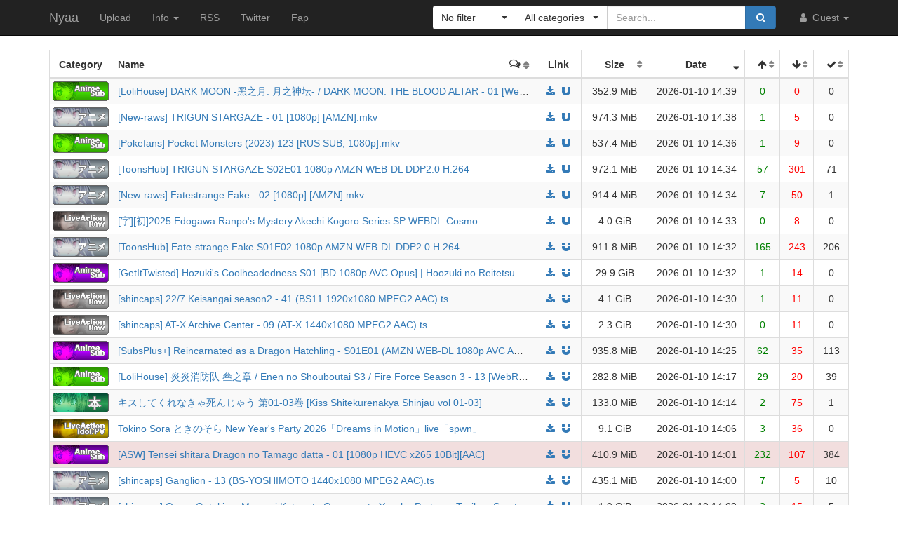

--- FILE ---
content_type: text/html; charset=utf-8
request_url: https://nyaa.si/?page=download&tid=400200
body_size: 19677
content:
<!DOCTYPE html>
<html lang="en">
	<head>
		<meta charset="utf-8">
		<title>Browse :: Nyaa</title>

		<meta name="viewport" content="width=480px">
		<meta http-equiv="X-UA-Compatible" content="IE=edge">
		<link rel="shortcut icon" type="image/png" href="/static/favicon.png">
		<link rel="icon" type="image/png" href="/static/favicon.png">
		<link rel="mask-icon" href="/static/pinned-tab.svg" color="#3582F7">
		<link rel="alternate" type="application/rss+xml" href="https://nyaa.si/?page=rss" />

		<meta property="og:site_name" content="Nyaa">
		<meta property="og:title" content="Browse :: Nyaa">
		<meta property="og:image" content="/static/img/avatar/default.png">
<meta name="description" content="A BitTorrent community focused on Eastern Asian media including anime, manga, music, and more">
<meta name="keywords" content="torrents, bittorrent, torrent, anime, manga, sukebei, download, nyaa, magnet, magnets">
<meta property="og:description" content="Nyaa homepage">

		<!-- Bootstrap core CSS -->
		<!--
			Note: This has been customized at http://getbootstrap.com/customize/ to
			set the column breakpoint to tablet mode, instead of mobile. This is to
			make the navbar not look awful on tablets.
		-->
		<link href="/static/css/bootstrap.min.css?t=1608007388" rel="stylesheet" id="bsThemeLink">
		<link href="/static/css/bootstrap-xl-mod.css?t=1608007388" rel="stylesheet">
		<!--
			This theme changer script needs to be inline and right under the above stylesheet link to prevent FOUC (Flash Of Unstyled Content)
			Development version is commented out in static/js/main.js at the bottom of the file
		-->
		<script>function toggleDarkMode(){"dark"===localStorage.getItem("theme")?setThemeLight():setThemeDark()}function setThemeDark(){bsThemeLink.href="/static/css/bootstrap-dark.min.css?t=1608007388",localStorage.setItem("theme","dark"),document.body!==null&&document.body.classList.add('dark')}function setThemeLight(){bsThemeLink.href="/static/css/bootstrap.min.css?t=1608007388",localStorage.setItem("theme","light"),document.body!==null&&document.body.classList.remove('dark')}if("undefined"!=typeof Storage){var bsThemeLink=document.getElementById("bsThemeLink");"dark"===localStorage.getItem("theme")&&setThemeDark()}</script>
		<script>window.markdown_proxy_images=true;</script>
		<link rel="stylesheet" href="https://cdnjs.cloudflare.com/ajax/libs/bootstrap-select/1.12.2/css/bootstrap-select.min.css" integrity="sha256-an4uqLnVJ2flr7w0U74xiF4PJjO2N5Df91R2CUmCLCA=" crossorigin="anonymous" />
		<link rel="stylesheet" href="https://cdnjs.cloudflare.com/ajax/libs/font-awesome/4.7.0/css/font-awesome.min.css" integrity="sha256-eZrrJcwDc/3uDhsdt61sL2oOBY362qM3lon1gyExkL0=" crossorigin="anonymous" />

		<!-- Custom styles for this template -->
		<link href="/static/css/main.css?t=1683696976" rel="stylesheet">

		<!-- Core JavaScript -->
		<script src="https://cdnjs.cloudflare.com/ajax/libs/jquery/3.2.1/jquery.min.js" integrity="sha256-hwg4gsxgFZhOsEEamdOYGBf13FyQuiTwlAQgxVSNgt4=" crossorigin="anonymous"></script>
		<script src="https://cdnjs.cloudflare.com/ajax/libs/twitter-bootstrap/3.3.7/js/bootstrap.min.js" integrity="sha256-U5ZEeKfGNOja007MMD3YBI0A3OSZOQbeG6z2f2Y0hu8=" crossorigin="anonymous"></script>
		<script src="https://cdnjs.cloudflare.com/ajax/libs/markdown-it/8.3.1/markdown-it.min.js" integrity="sha256-3WZyZQOe+ql3pLo90lrkRtALrlniGdnf//gRpW0UQks=" crossorigin="anonymous"></script>
		<!-- Modified to not apply border-radius to selectpickers and stuff so our navbar looks cool -->
		<script src="/static/js/bootstrap-select.min.js?t=1623304983"></script>
		<script src="/static/js/main.min.js?t=1683696976"></script>

		<!-- HTML5 shim and Respond.js for IE8 support of HTML5 elements and media queries -->
		<!--[if lt IE 9]>
			<script src="https://oss.maxcdn.com/html5shiv/3.7.3/html5shiv.min.js"></script>
			<script src="https://oss.maxcdn.com/respond/1.4.2/respond.min.js"></script>
		<![endif]-->

		<link rel="search" type="application/opensearchdescription+xml" title="Nyaa.si" href="/static/search.xml">
	</head>
	<body>
		<!-- Fixed navbar -->
		<nav class="navbar navbar-default navbar-static-top navbar-inverse">
			<div class="container">
				<div class="navbar-header">
					<button type="button" class="navbar-toggle collapsed" data-toggle="collapse" data-target="#navbar" aria-expanded="false" aria-controls="navbar">
					<span class="sr-only">Toggle navigation</span>
					<span class="icon-bar"></span>
					<span class="icon-bar"></span>
					<span class="icon-bar"></span>
					</button>
					<a class="navbar-brand" href="/">Nyaa</a>
				</div><!--/.navbar-header -->
				<div id="navbar" class="navbar-collapse collapse">
					<ul class="nav navbar-nav">
						<li ><a href="/upload">Upload</a></li>
						<li class="dropdown">
							<a href="#" class="dropdown-toggle" data-toggle="dropdown" role="button" aria-haspopup="true" aria-expanded="false">
								Info
								<span class="caret"></span>
							</a>
							<ul class="dropdown-menu">
								<li ><a href="/rules">Rules</a></li>
								<li ><a href="/help">Help</a></li>
							</ul>
						</li>
						<li><a href="/?page=rss">RSS</a></li>
						<li><a href="https://twitter.com/NyaaV2">Twitter</a></li>
						<li><a href="//sukebei.nyaa.si">Fap</a></li>
					</ul>

					<ul class="nav navbar-nav navbar-right">
						<li class="dropdown">
							<a href="#" class="dropdown-toggle visible-lg visible-sm visible-xs" data-toggle="dropdown" role="button" aria-haspopup="true" aria-expanded="false">
								<i class="fa fa-user fa-fw"></i>
								Guest
								<span class="caret"></span>
							</a>
							<a href="#" class="dropdown-toggle hidden-lg hidden-sm hidden-xs" data-toggle="dropdown" role="button" aria-haspopup="true" aria-expanded="false">
								<i class="fa fa-user fa-fw"></i>
								<span class="caret"></span>
							</a>
							<ul class="dropdown-menu">
								<li>
									<a href="/login">
										<i class="fa fa-sign-in fa-fw"></i>
										Login
									</a>
								</li>
								<li>
									<a href="/register">
										<i class="fa fa-pencil fa-fw"></i>
										Register
									</a>
								</li>
							</ul>
						</li>
					</ul>



					<div class="search-container visible-xs visible-sm">
						<form class="navbar-form navbar-right form" action="/" method="get">

							<input type="text" class="form-control" name="q" placeholder="Search..." value="">
							<br>

							<select class="form-control" title="Filter" data-width="120px" name="f">
								<option value="0" title="No filter" selected>No filter</option>
								<option value="1" title="No remakes" >No remakes</option>
								<option value="2" title="Trusted only" >Trusted only</option>
							</select>

							<br>

							<select class="form-control" title="Category" data-width="200px" name="c">
								<option value="0_0" title="All categories" selected>
									All categories
								</option>
								<option value="1_0" title="Anime" >
									Anime
								</option>
								<option value="1_1" title="Anime - AMV" >
									- Anime Music Video
								</option>
								<option value="1_2" title="Anime - English" >
									- English-translated
								</option>
								<option value="1_3" title="Anime - Non-English" >
									- Non-English-translated
								</option>
								<option value="1_4" title="Anime - Raw" >
									- Raw
								</option>
								<option value="2_0" title="Audio" >
									Audio
								</option>
								<option value="2_1" title="Audio - Lossless" >
									- Lossless
								</option>
								<option value="2_2" title="Audio - Lossy" >
									- Lossy
								</option>
								<option value="3_0" title="Literature" >
									Literature
								</option>
								<option value="3_1" title="Literature - English" >
									- English-translated
								</option>
								<option value="3_2" title="Literature - Non-English" >
									- Non-English-translated
								</option>
								<option value="3_3" title="Literature - Raw" >
									- Raw
								</option>
								<option value="4_0" title="Live Action" >
									Live Action
								</option>
								<option value="4_1" title="Live Action - English" >
									- English-translated
								</option>
								<option value="4_2" title="Live Action - Idol/PV" >
									- Idol/Promotional Video
								</option>
								<option value="4_3" title="Live Action - Non-English" >
									- Non-English-translated
								</option>
								<option value="4_4" title="Live Action - Raw" >
									- Raw
								</option>
								<option value="5_0" title="Pictures" >
									Pictures
								</option>
								<option value="5_1" title="Pictures - Graphics" >
									- Graphics
								</option>
								<option value="5_2" title="Pictures - Photos" >
									- Photos
								</option>
								<option value="6_0" title="Software" >
									Software
								</option>
								<option value="6_1" title="Software - Apps" >
									- Applications
								</option>
								<option value="6_2" title="Software - Games" >
									- Games
								</option>
							</select>

							<br>

							<button class="btn btn-primary form-control" type="submit">
								<i class="fa fa-search fa-fw"></i> Search
							</button>
						</form>
					</div><!--/.search-container -->

					<form class="navbar-form navbar-right form" action="/" method="get">
						<div class="input-group search-container hidden-xs hidden-sm">
							<div class="input-group-btn nav-filter" id="navFilter-criteria">
								<select class="selectpicker show-tick" title="Filter" data-width="120px" name="f">
									<option value="0" title="No filter" selected>No filter</option>
									<option value="1" title="No remakes" >No remakes</option>
									<option value="2" title="Trusted only" >Trusted only</option>
								</select>
							</div>

							<div class="input-group-btn nav-filter" id="navFilter-category">
								<!--
									On narrow viewports, there isn't enough room to fit the full stuff in the selectpicker, so we show a full-width one on wide viewports, but squish it on narrow ones.
								-->
								<select class="selectpicker show-tick" title="Category" data-width="130px" name="c">
									<option value="0_0" title="All categories" selected>
										All categories
									</option>
									<option value="1_0" title="Anime" >
										Anime
									</option>
									<option value="1_1" title="Anime - AMV" >
										- Anime Music Video
									</option>
									<option value="1_2" title="Anime - English" >
										- English-translated
									</option>
									<option value="1_3" title="Anime - Non-English" >
										- Non-English-translated
									</option>
									<option value="1_4" title="Anime - Raw" >
										- Raw
									</option>
									<option value="2_0" title="Audio" >
										Audio
									</option>
									<option value="2_1" title="Audio - Lossless" >
										- Lossless
									</option>
									<option value="2_2" title="Audio - Lossy" >
										- Lossy
									</option>
									<option value="3_0" title="Literature" >
										Literature
									</option>
									<option value="3_1" title="Literature - English" >
										- English-translated
									</option>
									<option value="3_2" title="Literature - Non-English" >
										- Non-English-translated
									</option>
									<option value="3_3" title="Literature - Raw" >
										- Raw
									</option>
									<option value="4_0" title="Live Action" >
										Live Action
									</option>
									<option value="4_1" title="Live Action - English" >
										- English-translated
									</option>
									<option value="4_2" title="Live Action - Idol/PV" >
										- Idol/Promotional Video
									</option>
									<option value="4_3" title="Live Action - Non-English" >
										- Non-English-translated
									</option>
									<option value="4_4" title="Live Action - Raw" >
										- Raw
									</option>
									<option value="5_0" title="Pictures" >
										Pictures
									</option>
									<option value="5_1" title="Pictures - Graphics" >
										- Graphics
									</option>
									<option value="5_2" title="Pictures - Photos" >
										- Photos
									</option>
									<option value="6_0" title="Software" >
										Software
									</option>
									<option value="6_1" title="Software - Apps" >
										- Applications
									</option>
									<option value="6_2" title="Software - Games" >
										- Games
									</option>
								</select>
							</div>
							<input type="text" class="form-control search-bar" name="q" placeholder="Search..." value="" />
							<div class="input-group-btn search-btn">
								<button class="btn btn-primary" type="submit">
									<i class="fa fa-search fa-fw"></i>
								</button>
							</div>
						</div>
					</form>
				</div><!--/.nav-collapse -->
			</div><!--/.container -->
		</nav>

		<div class="container">





<div class="table-responsive">
	<table class="table table-bordered table-hover table-striped torrent-list">
		<thead>
			<tr>
				<th class="hdr-category text-center" style="width:80px;">Category</th>
				<th class="hdr-name" style="width:auto;">Name</th>
				<th class="hdr-comments sorting text-center" title="Comments" style="width:50px;"><a href="/?page=download&amp;tid=400200&amp;s=comments&amp;o=desc"></a><i class="fa fa-comments-o"></i></th>
				<th class="hdr-link text-center" style="width:70px;">Link</th>
				<th class="hdr-size sorting text-center" style="width:100px;"><a href="/?page=download&amp;tid=400200&amp;s=size&amp;o=desc"></a>Size</th>
				<th class="hdr-date sorting_desc text-center" title="In UTC" style="width:140px;"><a href="/?page=download&amp;tid=400200&amp;s=id&amp;o=asc"></a>Date</th>

				<th class="hdr-seeders sorting text-center" title="Seeders" style="width:50px;"><a href="/?page=download&amp;tid=400200&amp;s=seeders&amp;o=desc"></a><i class="fa fa-arrow-up" aria-hidden="true"></i></th>
				<th class="hdr-leechers sorting text-center" title="Leechers" style="width:50px;"><a href="/?page=download&amp;tid=400200&amp;s=leechers&amp;o=desc"></a><i class="fa fa-arrow-down" aria-hidden="true"></i></th>
				<th class="hdr-downloads sorting text-center" title="Completed downloads" style="width:50px;"><a href="/?page=download&amp;tid=400200&amp;s=downloads&amp;o=desc"></a><i class="fa fa-check" aria-hidden="true"></i></th>
			</tr>
		</thead>
		<tbody>
			<tr class="default">
				<td>
					<a href="/?c=1_3" title="Anime - Non-English-translated">
						<img src="/static/img/icons/nyaa/1_3.png" alt="Anime - Non-English-translated" class="category-icon">
					</a>
				</td>
				<td colspan="2">
					<a href="/view/2062430" title="[LoliHouse] DARK MOON -黑之月: 月之神坛- / DARK MOON: THE BLOOD ALTAR - 01 [WebRip 1080p HEVC-10bit AAC][简繁内封字幕](检索用：月之祭坛)">[LoliHouse] DARK MOON -黑之月: 月之神坛- / DARK MOON: THE BLOOD ALTAR - 01 [WebRip 1080p HEVC-10bit AAC][简繁内封字幕](检索用：月之祭坛)</a>
				</td>
				<td class="text-center">
					<a href="/download/2062430.torrent"><i class="fa fa-fw fa-download"></i></a>
					<a href="magnet:?xt=urn:btih:247b0e502dda7e64cbf658699c00c95adba49d16&amp;dn=%5BLoliHouse%5D%20DARK%20MOON%20-%E9%BB%91%E4%B9%8B%E6%9C%88%3A%20%E6%9C%88%E4%B9%8B%E7%A5%9E%E5%9D%9B-%20%2F%20DARK%20MOON%3A%20THE%20BLOOD%20ALTAR%20-%2001%20%5BWebRip%201080p%20HEVC-10bit%20AAC%5D%5B%E7%AE%80%E7%B9%81%E5%86%85%E5%B0%81%E5%AD%97%E5%B9%95%5D%28%E6%A3%80%E7%B4%A2%E7%94%A8%EF%BC%9A%E6%9C%88%E4%B9%8B%E7%A5%AD%E5%9D%9B%29&amp;tr=http%3A%2F%2Fnyaa.tracker.wf%3A7777%2Fannounce&amp;tr=udp%3A%2F%2Fopen.stealth.si%3A80%2Fannounce&amp;tr=udp%3A%2F%2Ftracker.opentrackr.org%3A1337%2Fannounce&amp;tr=udp%3A%2F%2Fexodus.desync.com%3A6969%2Fannounce&amp;tr=udp%3A%2F%2Ftracker.torrent.eu.org%3A451%2Fannounce"><i class="fa fa-fw fa-magnet"></i></a>
				</td>
				<td class="text-center">352.9 MiB</td>
				<td class="text-center" data-timestamp="1768055999">2026-01-10 14:39</td>

				<td class="text-center">0</td>
				<td class="text-center">0</td>
				<td class="text-center">0</td>
			</tr>
			<tr class="default">
				<td>
					<a href="/?c=1_4" title="Anime - Raw">
						<img src="/static/img/icons/nyaa/1_4.png" alt="Anime - Raw" class="category-icon">
					</a>
				</td>
				<td colspan="2">
					<a href="/view/2062429" title="[New-raws] TRIGUN STARGAZE - 01 [1080p] [AMZN].mkv">[New-raws] TRIGUN STARGAZE - 01 [1080p] [AMZN].mkv</a>
				</td>
				<td class="text-center">
					<a href="/download/2062429.torrent"><i class="fa fa-fw fa-download"></i></a>
					<a href="magnet:?xt=urn:btih:0187a78b4d96dba53820b03c46ace77e504e302f&amp;dn=%5BNew-raws%5D%20TRIGUN%20STARGAZE%20-%2001%20%5B1080p%5D%20%5BAMZN%5D.mkv&amp;tr=http%3A%2F%2Fnyaa.tracker.wf%3A7777%2Fannounce&amp;tr=udp%3A%2F%2Fopen.stealth.si%3A80%2Fannounce&amp;tr=udp%3A%2F%2Ftracker.opentrackr.org%3A1337%2Fannounce&amp;tr=udp%3A%2F%2Fexodus.desync.com%3A6969%2Fannounce&amp;tr=udp%3A%2F%2Ftracker.torrent.eu.org%3A451%2Fannounce"><i class="fa fa-fw fa-magnet"></i></a>
				</td>
				<td class="text-center">974.3 MiB</td>
				<td class="text-center" data-timestamp="1768055900">2026-01-10 14:38</td>

				<td class="text-center">1</td>
				<td class="text-center">5</td>
				<td class="text-center">0</td>
			</tr>
			<tr class="default">
				<td>
					<a href="/?c=1_3" title="Anime - Non-English-translated">
						<img src="/static/img/icons/nyaa/1_3.png" alt="Anime - Non-English-translated" class="category-icon">
					</a>
				</td>
				<td colspan="2">
					<a href="/view/2062428" title="[Pokefans] Pocket Monsters (2023) 123 [RUS SUB, 1080p].mkv">[Pokefans] Pocket Monsters (2023) 123 [RUS SUB, 1080p].mkv</a>
				</td>
				<td class="text-center">
					<a href="/download/2062428.torrent"><i class="fa fa-fw fa-download"></i></a>
					<a href="magnet:?xt=urn:btih:0c4e72fd85c1658b207542e1c6fdc8bb16fc58c9&amp;dn=%5BPokefans%5D%20Pocket%20Monsters%20%282023%29%20123%20%5BRUS%20SUB%2C%201080p%5D.mkv&amp;tr=http%3A%2F%2Fnyaa.tracker.wf%3A7777%2Fannounce&amp;tr=udp%3A%2F%2Fopen.stealth.si%3A80%2Fannounce&amp;tr=udp%3A%2F%2Ftracker.opentrackr.org%3A1337%2Fannounce&amp;tr=udp%3A%2F%2Fexodus.desync.com%3A6969%2Fannounce&amp;tr=udp%3A%2F%2Ftracker.torrent.eu.org%3A451%2Fannounce"><i class="fa fa-fw fa-magnet"></i></a>
				</td>
				<td class="text-center">537.4 MiB</td>
				<td class="text-center" data-timestamp="1768055812">2026-01-10 14:36</td>

				<td class="text-center">1</td>
				<td class="text-center">9</td>
				<td class="text-center">0</td>
			</tr>
			<tr class="default">
				<td>
					<a href="/?c=1_4" title="Anime - Raw">
						<img src="/static/img/icons/nyaa/1_4.png" alt="Anime - Raw" class="category-icon">
					</a>
				</td>
				<td colspan="2">
					<a href="/view/2062427" title="[ToonsHub] TRIGUN STARGAZE S02E01 1080p AMZN WEB-DL DDP2.0 H.264">[ToonsHub] TRIGUN STARGAZE S02E01 1080p AMZN WEB-DL DDP2.0 H.264</a>
				</td>
				<td class="text-center">
					<a href="/download/2062427.torrent"><i class="fa fa-fw fa-download"></i></a>
					<a href="magnet:?xt=urn:btih:a39fe8680b10c2ebb463f06f2b01f727d3f91a04&amp;dn=%5BToonsHub%5D%20TRIGUN%20STARGAZE%20S02E01%201080p%20AMZN%20WEB-DL%20DDP2.0%20H.264&amp;tr=http%3A%2F%2Fnyaa.tracker.wf%3A7777%2Fannounce&amp;tr=udp%3A%2F%2Fopen.stealth.si%3A80%2Fannounce&amp;tr=udp%3A%2F%2Ftracker.opentrackr.org%3A1337%2Fannounce&amp;tr=udp%3A%2F%2Fexodus.desync.com%3A6969%2Fannounce&amp;tr=udp%3A%2F%2Ftracker.torrent.eu.org%3A451%2Fannounce"><i class="fa fa-fw fa-magnet"></i></a>
				</td>
				<td class="text-center">972.1 MiB</td>
				<td class="text-center" data-timestamp="1768055686">2026-01-10 14:34</td>

				<td class="text-center">57</td>
				<td class="text-center">301</td>
				<td class="text-center">71</td>
			</tr>
			<tr class="default">
				<td>
					<a href="/?c=1_4" title="Anime - Raw">
						<img src="/static/img/icons/nyaa/1_4.png" alt="Anime - Raw" class="category-icon">
					</a>
				</td>
				<td colspan="2">
					<a href="/view/2062426" title="[New-raws] Fatestrange Fake - 02 [1080p] [AMZN].mkv">[New-raws] Fatestrange Fake - 02 [1080p] [AMZN].mkv</a>
				</td>
				<td class="text-center">
					<a href="/download/2062426.torrent"><i class="fa fa-fw fa-download"></i></a>
					<a href="magnet:?xt=urn:btih:a30b2f79aa58b0c86c7c6e5e0e9a5f6a2f79ec65&amp;dn=%5BNew-raws%5D%20Fatestrange%20Fake%20-%2002%20%5B1080p%5D%20%5BAMZN%5D.mkv&amp;tr=http%3A%2F%2Fnyaa.tracker.wf%3A7777%2Fannounce&amp;tr=udp%3A%2F%2Fopen.stealth.si%3A80%2Fannounce&amp;tr=udp%3A%2F%2Ftracker.opentrackr.org%3A1337%2Fannounce&amp;tr=udp%3A%2F%2Fexodus.desync.com%3A6969%2Fannounce&amp;tr=udp%3A%2F%2Ftracker.torrent.eu.org%3A451%2Fannounce"><i class="fa fa-fw fa-magnet"></i></a>
				</td>
				<td class="text-center">914.4 MiB</td>
				<td class="text-center" data-timestamp="1768055657">2026-01-10 14:34</td>

				<td class="text-center">7</td>
				<td class="text-center">50</td>
				<td class="text-center">1</td>
			</tr>
			<tr class="default">
				<td>
					<a href="/?c=4_4" title="Live Action - Raw">
						<img src="/static/img/icons/nyaa/4_4.png" alt="Live Action - Raw" class="category-icon">
					</a>
				</td>
				<td colspan="2">
					<a href="/view/2062425" title="[字][初]2025 Edogawa Ranpo&#39;s Mystery Akechi Kogoro Series SP WEBDL-Cosmo">[字][初]2025 Edogawa Ranpo&#39;s Mystery Akechi Kogoro Series SP WEBDL-Cosmo</a>
				</td>
				<td class="text-center">
					<a href="/download/2062425.torrent"><i class="fa fa-fw fa-download"></i></a>
					<a href="magnet:?xt=urn:btih:c991b8a0e1a6b5d82b018c3f4a0586ff4460e97c&amp;dn=%5B%E5%AD%97%5D%5B%E5%88%9D%5D2025%20Edogawa%20Ranpo%27s%20Mystery%20Akechi%20Kogoro%20Series%20SP%20WEBDL-Cosmo&amp;tr=http%3A%2F%2Fnyaa.tracker.wf%3A7777%2Fannounce&amp;tr=udp%3A%2F%2Fopen.stealth.si%3A80%2Fannounce&amp;tr=udp%3A%2F%2Ftracker.opentrackr.org%3A1337%2Fannounce&amp;tr=udp%3A%2F%2Fexodus.desync.com%3A6969%2Fannounce&amp;tr=udp%3A%2F%2Ftracker.torrent.eu.org%3A451%2Fannounce"><i class="fa fa-fw fa-magnet"></i></a>
				</td>
				<td class="text-center">4.0 GiB</td>
				<td class="text-center" data-timestamp="1768055630">2026-01-10 14:33</td>

				<td class="text-center">0</td>
				<td class="text-center">8</td>
				<td class="text-center">0</td>
			</tr>
			<tr class="default">
				<td>
					<a href="/?c=1_4" title="Anime - Raw">
						<img src="/static/img/icons/nyaa/1_4.png" alt="Anime - Raw" class="category-icon">
					</a>
				</td>
				<td colspan="2">
					<a href="/view/2062424" title="[ToonsHub] Fate-strange Fake S01E02 1080p AMZN WEB-DL DDP2.0 H.264">[ToonsHub] Fate-strange Fake S01E02 1080p AMZN WEB-DL DDP2.0 H.264</a>
				</td>
				<td class="text-center">
					<a href="/download/2062424.torrent"><i class="fa fa-fw fa-download"></i></a>
					<a href="magnet:?xt=urn:btih:d20516b69ed2d1a1caeb2d16e6b5c7609d80525f&amp;dn=%5BToonsHub%5D%20Fate-strange%20Fake%20S01E02%201080p%20AMZN%20WEB-DL%20DDP2.0%20H.264&amp;tr=http%3A%2F%2Fnyaa.tracker.wf%3A7777%2Fannounce&amp;tr=udp%3A%2F%2Fopen.stealth.si%3A80%2Fannounce&amp;tr=udp%3A%2F%2Ftracker.opentrackr.org%3A1337%2Fannounce&amp;tr=udp%3A%2F%2Fexodus.desync.com%3A6969%2Fannounce&amp;tr=udp%3A%2F%2Ftracker.torrent.eu.org%3A451%2Fannounce"><i class="fa fa-fw fa-magnet"></i></a>
				</td>
				<td class="text-center">911.8 MiB</td>
				<td class="text-center" data-timestamp="1768055546">2026-01-10 14:32</td>

				<td class="text-center">165</td>
				<td class="text-center">243</td>
				<td class="text-center">206</td>
			</tr>
			<tr class="default">
				<td>
					<a href="/?c=1_2" title="Anime - English-translated">
						<img src="/static/img/icons/nyaa/1_2.png" alt="Anime - English-translated" class="category-icon">
					</a>
				</td>
				<td colspan="2">
					<a href="/view/2062423" title="[GetItTwisted] Hozuki&#39;s Coolheadedness S01 [BD 1080p AVC Opus] | Hoozuki no Reitetsu">[GetItTwisted] Hozuki&#39;s Coolheadedness S01 [BD 1080p AVC Opus] | Hoozuki no Reitetsu</a>
				</td>
				<td class="text-center">
					<a href="/download/2062423.torrent"><i class="fa fa-fw fa-download"></i></a>
					<a href="magnet:?xt=urn:btih:e1707c5c2ff57a8c69f5250cc452fc3d9bdddd61&amp;dn=%5BGetItTwisted%5D%20Hozuki%27s%20Coolheadedness%20S01%20%5BBD%201080p%20AVC%20Opus%5D%20%7C%20Hoozuki%20no%20Reitetsu&amp;tr=http%3A%2F%2Fnyaa.tracker.wf%3A7777%2Fannounce&amp;tr=udp%3A%2F%2Fopen.stealth.si%3A80%2Fannounce&amp;tr=udp%3A%2F%2Ftracker.opentrackr.org%3A1337%2Fannounce&amp;tr=udp%3A%2F%2Fexodus.desync.com%3A6969%2Fannounce&amp;tr=udp%3A%2F%2Ftracker.torrent.eu.org%3A451%2Fannounce"><i class="fa fa-fw fa-magnet"></i></a>
				</td>
				<td class="text-center">29.9 GiB</td>
				<td class="text-center" data-timestamp="1768055532">2026-01-10 14:32</td>

				<td class="text-center">1</td>
				<td class="text-center">14</td>
				<td class="text-center">0</td>
			</tr>
			<tr class="default">
				<td>
					<a href="/?c=4_4" title="Live Action - Raw">
						<img src="/static/img/icons/nyaa/4_4.png" alt="Live Action - Raw" class="category-icon">
					</a>
				</td>
				<td colspan="2">
					<a href="/view/2062422" title="[shincaps] 22/7 Keisangai season2 - 41 (BS11 1920x1080 MPEG2 AAC).ts">[shincaps] 22/7 Keisangai season2 - 41 (BS11 1920x1080 MPEG2 AAC).ts</a>
				</td>
				<td class="text-center">
					<a href="/download/2062422.torrent"><i class="fa fa-fw fa-download"></i></a>
					<a href="magnet:?xt=urn:btih:3ac8eeaf7ce29c9ce560b5ace863d9e030a018d3&amp;dn=%5Bshincaps%5D%2022%2F7%20Keisangai%20season2%20-%2041%20%28BS11%201920x1080%20MPEG2%20AAC%29.ts&amp;tr=http%3A%2F%2Fnyaa.tracker.wf%3A7777%2Fannounce&amp;tr=udp%3A%2F%2Fopen.stealth.si%3A80%2Fannounce&amp;tr=udp%3A%2F%2Ftracker.opentrackr.org%3A1337%2Fannounce&amp;tr=udp%3A%2F%2Fexodus.desync.com%3A6969%2Fannounce&amp;tr=udp%3A%2F%2Ftracker.torrent.eu.org%3A451%2Fannounce"><i class="fa fa-fw fa-magnet"></i></a>
				</td>
				<td class="text-center">4.1 GiB</td>
				<td class="text-center" data-timestamp="1768055458">2026-01-10 14:30</td>

				<td class="text-center">1</td>
				<td class="text-center">11</td>
				<td class="text-center">0</td>
			</tr>
			<tr class="default">
				<td>
					<a href="/?c=4_4" title="Live Action - Raw">
						<img src="/static/img/icons/nyaa/4_4.png" alt="Live Action - Raw" class="category-icon">
					</a>
				</td>
				<td colspan="2">
					<a href="/view/2062421" title="[shincaps] AT-X Archive Center - 09 (AT-X 1440x1080 MPEG2 AAC).ts">[shincaps] AT-X Archive Center - 09 (AT-X 1440x1080 MPEG2 AAC).ts</a>
				</td>
				<td class="text-center">
					<a href="/download/2062421.torrent"><i class="fa fa-fw fa-download"></i></a>
					<a href="magnet:?xt=urn:btih:64832147ebf2bfb4de5890347fb87b5bc6d50cd7&amp;dn=%5Bshincaps%5D%20AT-X%20Archive%20Center%20-%2009%20%28AT-X%201440x1080%20MPEG2%20AAC%29.ts&amp;tr=http%3A%2F%2Fnyaa.tracker.wf%3A7777%2Fannounce&amp;tr=udp%3A%2F%2Fopen.stealth.si%3A80%2Fannounce&amp;tr=udp%3A%2F%2Ftracker.opentrackr.org%3A1337%2Fannounce&amp;tr=udp%3A%2F%2Fexodus.desync.com%3A6969%2Fannounce&amp;tr=udp%3A%2F%2Ftracker.torrent.eu.org%3A451%2Fannounce"><i class="fa fa-fw fa-magnet"></i></a>
				</td>
				<td class="text-center">2.3 GiB</td>
				<td class="text-center" data-timestamp="1768055454">2026-01-10 14:30</td>

				<td class="text-center">0</td>
				<td class="text-center">11</td>
				<td class="text-center">0</td>
			</tr>
			<tr class="default">
				<td>
					<a href="/?c=1_2" title="Anime - English-translated">
						<img src="/static/img/icons/nyaa/1_2.png" alt="Anime - English-translated" class="category-icon">
					</a>
				</td>
				<td colspan="2">
					<a href="/view/2062420" title="[SubsPlus+] Reincarnated as a Dragon Hatchling - S01E01 (AMZN WEB-DL 1080p AVC AAC) | Tensei Shitara Dragon no Tamago Datta">[SubsPlus+] Reincarnated as a Dragon Hatchling - S01E01 (AMZN WEB-DL 1080p AVC AAC) | Tensei Shitara Dragon no Tamago Datta</a>
				</td>
				<td class="text-center">
					<a href="/download/2062420.torrent"><i class="fa fa-fw fa-download"></i></a>
					<a href="magnet:?xt=urn:btih:2914bb8a40461152abfe123fe832307be567b7ec&amp;dn=%5BSubsPlus%2B%5D%20Reincarnated%20as%20a%20Dragon%20Hatchling%20-%20S01E01%20%28AMZN%20WEB-DL%201080p%20AVC%20AAC%29%20%7C%20Tensei%20Shitara%20Dragon%20no%20Tamago%20Datta&amp;tr=http%3A%2F%2Fnyaa.tracker.wf%3A7777%2Fannounce&amp;tr=udp%3A%2F%2Fopen.stealth.si%3A80%2Fannounce&amp;tr=udp%3A%2F%2Ftracker.opentrackr.org%3A1337%2Fannounce&amp;tr=udp%3A%2F%2Fexodus.desync.com%3A6969%2Fannounce&amp;tr=udp%3A%2F%2Ftracker.torrent.eu.org%3A451%2Fannounce"><i class="fa fa-fw fa-magnet"></i></a>
				</td>
				<td class="text-center">935.8 MiB</td>
				<td class="text-center" data-timestamp="1768055140">2026-01-10 14:25</td>

				<td class="text-center">62</td>
				<td class="text-center">35</td>
				<td class="text-center">113</td>
			</tr>
			<tr class="default">
				<td>
					<a href="/?c=1_3" title="Anime - Non-English-translated">
						<img src="/static/img/icons/nyaa/1_3.png" alt="Anime - Non-English-translated" class="category-icon">
					</a>
				</td>
				<td colspan="2">
					<a href="/view/2062419" title="[LoliHouse] 炎炎消防队 叁之章 / Enen no Shouboutai S3 / Fire Force Season 3 - 13 [WebRip 1080p HEVC-10bit AAC][简繁内封字幕](检索用：炎炎消防队 第三季)">[LoliHouse] 炎炎消防队 叁之章 / Enen no Shouboutai S3 / Fire Force Season 3 - 13 [WebRip 1080p HEVC-10bit AAC][简繁内封字幕](检索用：炎炎消防队 第三季)</a>
				</td>
				<td class="text-center">
					<a href="/download/2062419.torrent"><i class="fa fa-fw fa-download"></i></a>
					<a href="magnet:?xt=urn:btih:9a88cad1684fd3e88f5e3ece866d61165b059e67&amp;dn=%5BLoliHouse%5D%20%E7%82%8E%E7%82%8E%E6%B6%88%E9%98%B2%E9%98%9F%20%E5%8F%81%E4%B9%8B%E7%AB%A0%20%2F%20Enen%20no%20Shouboutai%20S3%20%2F%20Fire%20Force%20Season%203%20-%2013%20%5BWebRip%201080p%20HEVC-10bit%20AAC%5D%5B%E7%AE%80%E7%B9%81%E5%86%85%E5%B0%81%E5%AD%97%E5%B9%95%5D%28%E6%A3%80%E7%B4%A2%E7%94%A8%EF%BC%9A%E7%82%8E%E7%82%8E%E6%B6%88%E9%98%B2%E9%98%9F%20%E7%AC%AC%E4%B8%89%E5%AD%A3%29&amp;tr=http%3A%2F%2Fnyaa.tracker.wf%3A7777%2Fannounce&amp;tr=udp%3A%2F%2Fopen.stealth.si%3A80%2Fannounce&amp;tr=udp%3A%2F%2Ftracker.opentrackr.org%3A1337%2Fannounce&amp;tr=udp%3A%2F%2Fexodus.desync.com%3A6969%2Fannounce&amp;tr=udp%3A%2F%2Ftracker.torrent.eu.org%3A451%2Fannounce"><i class="fa fa-fw fa-magnet"></i></a>
				</td>
				<td class="text-center">282.8 MiB</td>
				<td class="text-center" data-timestamp="1768054638">2026-01-10 14:17</td>

				<td class="text-center">29</td>
				<td class="text-center">20</td>
				<td class="text-center">39</td>
			</tr>
			<tr class="default">
				<td>
					<a href="/?c=3_3" title="Literature - Raw">
						<img src="/static/img/icons/nyaa/3_3.png" alt="Literature - Raw" class="category-icon">
					</a>
				</td>
				<td colspan="2">
					<a href="/view/2062418" title="キスしてくれなきゃ死んじゃう 第01-03巻 [Kiss Shitekurenakya Shinjau vol 01-03]">キスしてくれなきゃ死んじゃう 第01-03巻 [Kiss Shitekurenakya Shinjau vol 01-03]</a>
				</td>
				<td class="text-center">
					<a href="/download/2062418.torrent"><i class="fa fa-fw fa-download"></i></a>
					<a href="magnet:?xt=urn:btih:d662164ec2be2cd97076bc6d738d90c480b9e51f&amp;dn=%E3%82%AD%E3%82%B9%E3%81%97%E3%81%A6%E3%81%8F%E3%82%8C%E3%81%AA%E3%81%8D%E3%82%83%E6%AD%BB%E3%82%93%E3%81%98%E3%82%83%E3%81%86%20%E7%AC%AC01-03%E5%B7%BB%20%5BKiss%20Shitekurenakya%20Shinjau%20vol%2001-03%5D&amp;tr=http%3A%2F%2Fnyaa.tracker.wf%3A7777%2Fannounce&amp;tr=udp%3A%2F%2Fopen.stealth.si%3A80%2Fannounce&amp;tr=udp%3A%2F%2Ftracker.opentrackr.org%3A1337%2Fannounce&amp;tr=udp%3A%2F%2Fexodus.desync.com%3A6969%2Fannounce&amp;tr=udp%3A%2F%2Ftracker.torrent.eu.org%3A451%2Fannounce"><i class="fa fa-fw fa-magnet"></i></a>
				</td>
				<td class="text-center">133.0 MiB</td>
				<td class="text-center" data-timestamp="1768054480">2026-01-10 14:14</td>

				<td class="text-center">2</td>
				<td class="text-center">75</td>
				<td class="text-center">1</td>
			</tr>
			<tr class="default">
				<td>
					<a href="/?c=4_2" title="Live Action - Idol/Promotional Video">
						<img src="/static/img/icons/nyaa/4_2.png" alt="Live Action - Idol/Promotional Video" class="category-icon">
					</a>
				</td>
				<td colspan="2">
					<a href="/view/2062417" title="Tokino Sora ときのそら New Year&#39;s Party 2026「Dreams in Motion」live「spwn」">Tokino Sora ときのそら New Year&#39;s Party 2026「Dreams in Motion」live「spwn」</a>
				</td>
				<td class="text-center">
					<a href="/download/2062417.torrent"><i class="fa fa-fw fa-download"></i></a>
					<a href="magnet:?xt=urn:btih:86fbf5574b68e494d339507994ebda0080793b83&amp;dn=Tokino%20Sora%20%E3%81%A8%E3%81%8D%E3%81%AE%E3%81%9D%E3%82%89%20New%20Year%27s%20Party%202026%E3%80%8CDreams%20in%20Motion%E3%80%8Dlive%E3%80%8Cspwn%E3%80%8D&amp;tr=http%3A%2F%2Fnyaa.tracker.wf%3A7777%2Fannounce&amp;tr=udp%3A%2F%2Fopen.stealth.si%3A80%2Fannounce&amp;tr=udp%3A%2F%2Ftracker.opentrackr.org%3A1337%2Fannounce&amp;tr=udp%3A%2F%2Fexodus.desync.com%3A6969%2Fannounce&amp;tr=udp%3A%2F%2Ftracker.torrent.eu.org%3A451%2Fannounce"><i class="fa fa-fw fa-magnet"></i></a>
				</td>
				<td class="text-center">9.1 GiB</td>
				<td class="text-center" data-timestamp="1768053989">2026-01-10 14:06</td>

				<td class="text-center">3</td>
				<td class="text-center">36</td>
				<td class="text-center">0</td>
			</tr>
			<tr class="danger">
				<td>
					<a href="/?c=1_2" title="Anime - English-translated">
						<img src="/static/img/icons/nyaa/1_2.png" alt="Anime - English-translated" class="category-icon">
					</a>
				</td>
				<td colspan="2">
					<a href="/view/2062416" title="[ASW] Tensei shitara Dragon no Tamago datta - 01 [1080p HEVC x265 10Bit][AAC]">[ASW] Tensei shitara Dragon no Tamago datta - 01 [1080p HEVC x265 10Bit][AAC]</a>
				</td>
				<td class="text-center">
					<a href="/download/2062416.torrent"><i class="fa fa-fw fa-download"></i></a>
					<a href="magnet:?xt=urn:btih:38c1a02ae002c11fa9f0e7874c116a577b59dd97&amp;dn=%5BASW%5D%20Tensei%20shitara%20Dragon%20no%20Tamago%20datta%20-%2001%20%5B1080p%20HEVC%20x265%2010Bit%5D%5BAAC%5D&amp;tr=http%3A%2F%2Fnyaa.tracker.wf%3A7777%2Fannounce&amp;tr=udp%3A%2F%2Fopen.stealth.si%3A80%2Fannounce&amp;tr=udp%3A%2F%2Ftracker.opentrackr.org%3A1337%2Fannounce&amp;tr=udp%3A%2F%2Fexodus.desync.com%3A6969%2Fannounce&amp;tr=udp%3A%2F%2Ftracker.torrent.eu.org%3A451%2Fannounce"><i class="fa fa-fw fa-magnet"></i></a>
				</td>
				<td class="text-center">410.9 MiB</td>
				<td class="text-center" data-timestamp="1768053711">2026-01-10 14:01</td>

				<td class="text-center">232</td>
				<td class="text-center">107</td>
				<td class="text-center">384</td>
			</tr>
			<tr class="default">
				<td>
					<a href="/?c=1_4" title="Anime - Raw">
						<img src="/static/img/icons/nyaa/1_4.png" alt="Anime - Raw" class="category-icon">
					</a>
				</td>
				<td colspan="2">
					<a href="/view/2062415" title="[shincaps] Ganglion - 13 (BS-YOSHIMOTO 1440x1080 MPEG2 AAC).ts">[shincaps] Ganglion - 13 (BS-YOSHIMOTO 1440x1080 MPEG2 AAC).ts</a>
				</td>
				<td class="text-center">
					<a href="/download/2062415.torrent"><i class="fa fa-fw fa-download"></i></a>
					<a href="magnet:?xt=urn:btih:abd104f34742f30a2b79ffcccef18a1f83857011&amp;dn=%5Bshincaps%5D%20Ganglion%20-%2013%20%28BS-YOSHIMOTO%201440x1080%20MPEG2%20AAC%29.ts&amp;tr=http%3A%2F%2Fnyaa.tracker.wf%3A7777%2Fannounce&amp;tr=udp%3A%2F%2Fopen.stealth.si%3A80%2Fannounce&amp;tr=udp%3A%2F%2Ftracker.opentrackr.org%3A1337%2Fannounce&amp;tr=udp%3A%2F%2Fexodus.desync.com%3A6969%2Fannounce&amp;tr=udp%3A%2F%2Ftracker.torrent.eu.org%3A451%2Fannounce"><i class="fa fa-fw fa-magnet"></i></a>
				</td>
				<td class="text-center">435.1 MiB</td>
				<td class="text-center" data-timestamp="1768053655">2026-01-10 14:00</td>

				<td class="text-center">7</td>
				<td class="text-center">5</td>
				<td class="text-center">10</td>
			</tr>
			<tr class="default">
				<td>
					<a href="/?c=1_4" title="Anime - Raw">
						<img src="/static/img/icons/nyaa/1_4.png" alt="Anime - Raw" class="category-icon">
					</a>
				</td>
				<td colspan="2">
					<a href="/view/2062414" title="[shincaps] Omae Gotoki ga Maou ni Kateru to Omou na to Yuusha Party wo Tsuihou Sareta no de, Outo de Kimama ni Kurashitai - 01 (AT-X 1440x1080 MPEG2 AAC).ts">[shincaps] Omae Gotoki ga Maou ni Kateru to Omou na to Yuusha Party wo Tsuihou Sareta no de, Outo de Kimama ni Kurashitai - 01 (AT-X 1440x1080 MPEG2 AAC).ts</a>
				</td>
				<td class="text-center">
					<a href="/download/2062414.torrent"><i class="fa fa-fw fa-download"></i></a>
					<a href="magnet:?xt=urn:btih:78763872af07e6089fb697dbd6d2245afab385a0&amp;dn=%5Bshincaps%5D%20Omae%20Gotoki%20ga%20Maou%20ni%20Kateru%20to%20Omou%20na%20to%20Yuusha%20Party%20wo%20Tsuihou%20Sareta%20no%20de%2C%20Outo%20de%20Kimama%20ni%20Kurashitai%20-%2001%20%28AT-X%201440x1080%20MPEG2%20AAC%29.ts&amp;tr=http%3A%2F%2Fnyaa.tracker.wf%3A7777%2Fannounce&amp;tr=udp%3A%2F%2Fopen.stealth.si%3A80%2Fannounce&amp;tr=udp%3A%2F%2Ftracker.opentrackr.org%3A1337%2Fannounce&amp;tr=udp%3A%2F%2Fexodus.desync.com%3A6969%2Fannounce&amp;tr=udp%3A%2F%2Ftracker.torrent.eu.org%3A451%2Fannounce"><i class="fa fa-fw fa-magnet"></i></a>
				</td>
				<td class="text-center">1.9 GiB</td>
				<td class="text-center" data-timestamp="1768053651">2026-01-10 14:00</td>

				<td class="text-center">3</td>
				<td class="text-center">15</td>
				<td class="text-center">5</td>
			</tr>
			<tr class="default">
				<td>
					<a href="/?c=1_2" title="Anime - English-translated">
						<img src="/static/img/icons/nyaa/1_2.png" alt="Anime - English-translated" class="category-icon">
					</a>
				</td>
				<td colspan="2">
					<a href="/view/2062413" title="SD Gundam Force - 01 [ARR]">SD Gundam Force - 01 [ARR]</a>
				</td>
				<td class="text-center">
					<a href="/download/2062413.torrent"><i class="fa fa-fw fa-download"></i></a>
					<a href="magnet:?xt=urn:btih:ca5486ec8b8186cda98c0da1d81d89082918633a&amp;dn=SD%20Gundam%20Force%20-%2001%20%5BARR%5D&amp;tr=http%3A%2F%2Fnyaa.tracker.wf%3A7777%2Fannounce&amp;tr=udp%3A%2F%2Fopen.stealth.si%3A80%2Fannounce&amp;tr=udp%3A%2F%2Ftracker.opentrackr.org%3A1337%2Fannounce&amp;tr=udp%3A%2F%2Fexodus.desync.com%3A6969%2Fannounce&amp;tr=udp%3A%2F%2Ftracker.torrent.eu.org%3A451%2Fannounce"><i class="fa fa-fw fa-magnet"></i></a>
				</td>
				<td class="text-center">185.3 MiB</td>
				<td class="text-center" data-timestamp="1768052294">2026-01-10 13:38</td>

				<td class="text-center">1</td>
				<td class="text-center">33</td>
				<td class="text-center">0</td>
			</tr>
			<tr class="default">
				<td>
					<a href="/?c=1_2" title="Anime - English-translated">
						<img src="/static/img/icons/nyaa/1_2.png" alt="Anime - English-translated" class="category-icon">
					</a>
				</td>
				<td colspan="2">
					<a href="/view/2062412" title="Yuusei Kamen - 12 [Kingmenu].mp4">Yuusei Kamen - 12 [Kingmenu].mp4</a>
				</td>
				<td class="text-center">
					<a href="/download/2062412.torrent"><i class="fa fa-fw fa-download"></i></a>
					<a href="magnet:?xt=urn:btih:16367aa96b16a50d15a1446db63559c498c057e6&amp;dn=Yuusei%20Kamen%20-%2012%20%5BKingmenu%5D.mp4&amp;tr=http%3A%2F%2Fnyaa.tracker.wf%3A7777%2Fannounce&amp;tr=udp%3A%2F%2Fopen.stealth.si%3A80%2Fannounce&amp;tr=udp%3A%2F%2Ftracker.opentrackr.org%3A1337%2Fannounce&amp;tr=udp%3A%2F%2Fexodus.desync.com%3A6969%2Fannounce&amp;tr=udp%3A%2F%2Ftracker.torrent.eu.org%3A451%2Fannounce"><i class="fa fa-fw fa-magnet"></i></a>
				</td>
				<td class="text-center">246.6 MiB</td>
				<td class="text-center" data-timestamp="1768052198">2026-01-10 13:36</td>

				<td class="text-center">2</td>
				<td class="text-center">21</td>
				<td class="text-center">0</td>
			</tr>
			<tr class="default">
				<td>
					<a href="/?c=1_2" title="Anime - English-translated">
						<img src="/static/img/icons/nyaa/1_2.png" alt="Anime - English-translated" class="category-icon">
					</a>
				</td>
				<td colspan="2">
					<a href="/view/2062411" title="Reincarnated as a Dragon Hatchling S01E01 Reincarnated as an Egg 1080p HIDI WEB-DL AAC2.0 H 264-VARYG (Tensei Shitara Dragon no Tamago Datta)">Reincarnated as a Dragon Hatchling S01E01 Reincarnated as an Egg 1080p HIDI WEB-DL AAC2.0 H 264-VARYG (Tensei Shitara Dragon no Tamago Datta)</a>
				</td>
				<td class="text-center">
					<a href="/download/2062411.torrent"><i class="fa fa-fw fa-download"></i></a>
					<a href="magnet:?xt=urn:btih:eabbd1dc35f2d2cffbfd1921fbed90a7393b7136&amp;dn=Reincarnated%20as%20a%20Dragon%20Hatchling%20S01E01%20Reincarnated%20as%20an%20Egg%201080p%20HIDI%20WEB-DL%20AAC2.0%20H%20264-VARYG%20%28Tensei%20Shitara%20Dragon%20no%20Tamago%20Datta%29&amp;tr=http%3A%2F%2Fnyaa.tracker.wf%3A7777%2Fannounce&amp;tr=udp%3A%2F%2Fopen.stealth.si%3A80%2Fannounce&amp;tr=udp%3A%2F%2Ftracker.opentrackr.org%3A1337%2Fannounce&amp;tr=udp%3A%2F%2Fexodus.desync.com%3A6969%2Fannounce&amp;tr=udp%3A%2F%2Ftracker.torrent.eu.org%3A451%2Fannounce"><i class="fa fa-fw fa-magnet"></i></a>
				</td>
				<td class="text-center">919.6 MiB</td>
				<td class="text-center" data-timestamp="1768052106">2026-01-10 13:35</td>

				<td class="text-center">80</td>
				<td class="text-center">11</td>
				<td class="text-center">142</td>
			</tr>
			<tr class="default">
				<td>
					<a href="/?c=1_2" title="Anime - English-translated">
						<img src="/static/img/icons/nyaa/1_2.png" alt="Anime - English-translated" class="category-icon">
					</a>
				</td>
				<td colspan="2">
					<a href="/view/2062410" title="Ribbon no Kishi TV 09-15 [ARR]">Ribbon no Kishi TV 09-15 [ARR]</a>
				</td>
				<td class="text-center">
					<a href="/download/2062410.torrent"><i class="fa fa-fw fa-download"></i></a>
					<a href="magnet:?xt=urn:btih:8e0f62aad8bdaf50c4e81009b355d006b9835bb1&amp;dn=Ribbon%20no%20Kishi%20TV%2009-15%20%5BARR%5D&amp;tr=http%3A%2F%2Fnyaa.tracker.wf%3A7777%2Fannounce&amp;tr=udp%3A%2F%2Fopen.stealth.si%3A80%2Fannounce&amp;tr=udp%3A%2F%2Ftracker.opentrackr.org%3A1337%2Fannounce&amp;tr=udp%3A%2F%2Fexodus.desync.com%3A6969%2Fannounce&amp;tr=udp%3A%2F%2Ftracker.torrent.eu.org%3A451%2Fannounce"><i class="fa fa-fw fa-magnet"></i></a>
				</td>
				<td class="text-center">1.5 GiB</td>
				<td class="text-center" data-timestamp="1768051943">2026-01-10 13:32</td>

				<td class="text-center">13</td>
				<td class="text-center">6</td>
				<td class="text-center">12</td>
			</tr>
			<tr class="default">
				<td>
					<a href="/?c=1_4" title="Anime - Raw">
						<img src="/static/img/icons/nyaa/1_4.png" alt="Anime - Raw" class="category-icon">
					</a>
				</td>
				<td colspan="2">
					<a href="/view/2062409" title="[shincaps] Okiraku Ryoushu no Tanoshii Ryouchi Bouei ~Seisankei Majutsu de Na mo Naki Mura wo Saikyou no Jousai Toshi ni~ - 01 (BS11 1920x1080 MPEG2 AAC).ts">[shincaps] Okiraku Ryoushu no Tanoshii Ryouchi Bouei ~Seisankei Majutsu de Na mo Naki Mura wo Saikyou no Jousai Toshi ni~ - 01 (BS11 1920x1080 MPEG2 AAC).ts</a>
				</td>
				<td class="text-center">
					<a href="/download/2062409.torrent"><i class="fa fa-fw fa-download"></i></a>
					<a href="magnet:?xt=urn:btih:4ccd0f80e7ca37206709d22fe566ec73d12ed3da&amp;dn=%5Bshincaps%5D%20Okiraku%20Ryoushu%20no%20Tanoshii%20Ryouchi%20Bouei%20~Seisankei%20Majutsu%20de%20Na%20mo%20Naki%20Mura%20wo%20Saikyou%20no%20Jousai%20Toshi%20ni~%20-%2001%20%28BS11%201920x1080%20MPEG2%20AAC%29.ts&amp;tr=http%3A%2F%2Fnyaa.tracker.wf%3A7777%2Fannounce&amp;tr=udp%3A%2F%2Fopen.stealth.si%3A80%2Fannounce&amp;tr=udp%3A%2F%2Ftracker.opentrackr.org%3A1337%2Fannounce&amp;tr=udp%3A%2F%2Fexodus.desync.com%3A6969%2Fannounce&amp;tr=udp%3A%2F%2Ftracker.torrent.eu.org%3A451%2Fannounce"><i class="fa fa-fw fa-magnet"></i></a>
				</td>
				<td class="text-center">4.1 GiB</td>
				<td class="text-center" data-timestamp="1768051849">2026-01-10 13:30</td>

				<td class="text-center">5</td>
				<td class="text-center">7</td>
				<td class="text-center">5</td>
			</tr>
			<tr class="default">
				<td>
					<a href="/?c=3_3" title="Literature - Raw">
						<img src="/static/img/icons/nyaa/3_3.png" alt="Literature - Raw" class="category-icon">
					</a>
				</td>
				<td colspan="2">
					<a href="/view/2062408" title="貧乏領主の娘は王都でみんなを幸せにします 第01-02巻 [Binbo ryoshu no musume wa oto de minna o shiawase ni shimasu vol 01-02]">貧乏領主の娘は王都でみんなを幸せにします 第01-02巻 [Binbo ryoshu no musume wa oto de minna o shiawase ni shimasu vol 01-02]</a>
				</td>
				<td class="text-center">
					<a href="/download/2062408.torrent"><i class="fa fa-fw fa-download"></i></a>
					<a href="magnet:?xt=urn:btih:73a1e165eaaf6e14e9f47099a11b440065e62ac9&amp;dn=%E8%B2%A7%E4%B9%8F%E9%A0%98%E4%B8%BB%E3%81%AE%E5%A8%98%E3%81%AF%E7%8E%8B%E9%83%BD%E3%81%A7%E3%81%BF%E3%82%93%E3%81%AA%E3%82%92%E5%B9%B8%E3%81%9B%E3%81%AB%E3%81%97%E3%81%BE%E3%81%99%20%E7%AC%AC01-02%E5%B7%BB%20%5BBinbo%20ryoshu%20no%20musume%20wa%20oto%20de%20minna%20o%20shiawase%20ni%20shimasu%20vol%2001-02%5D&amp;tr=http%3A%2F%2Fnyaa.tracker.wf%3A7777%2Fannounce&amp;tr=udp%3A%2F%2Fopen.stealth.si%3A80%2Fannounce&amp;tr=udp%3A%2F%2Ftracker.opentrackr.org%3A1337%2Fannounce&amp;tr=udp%3A%2F%2Fexodus.desync.com%3A6969%2Fannounce&amp;tr=udp%3A%2F%2Ftracker.torrent.eu.org%3A451%2Fannounce"><i class="fa fa-fw fa-magnet"></i></a>
				</td>
				<td class="text-center">120.9 MiB</td>
				<td class="text-center" data-timestamp="1768051777">2026-01-10 13:29</td>

				<td class="text-center">118</td>
				<td class="text-center">39</td>
				<td class="text-center">254</td>
			</tr>
			<tr class="default">
				<td>
					<a href="/?c=3_3" title="Literature - Raw">
						<img src="/static/img/icons/nyaa/3_3.png" alt="Literature - Raw" class="category-icon">
					</a>
				</td>
				<td colspan="2">
					<a href="/view/2062407" title="異世界ごはん無双 第01-02巻 [Isekai gohan muso vol 01-02]">異世界ごはん無双 第01-02巻 [Isekai gohan muso vol 01-02]</a>
				</td>
				<td class="text-center">
					<a href="/download/2062407.torrent"><i class="fa fa-fw fa-download"></i></a>
					<a href="magnet:?xt=urn:btih:3ae0ccb5ef73b97362aa3e6fa936cecbc6d94a78&amp;dn=%E7%95%B0%E4%B8%96%E7%95%8C%E3%81%94%E3%81%AF%E3%82%93%E7%84%A1%E5%8F%8C%20%E7%AC%AC01-02%E5%B7%BB%20%5BIsekai%20gohan%20muso%20vol%2001-02%5D&amp;tr=http%3A%2F%2Fnyaa.tracker.wf%3A7777%2Fannounce&amp;tr=udp%3A%2F%2Fopen.stealth.si%3A80%2Fannounce&amp;tr=udp%3A%2F%2Ftracker.opentrackr.org%3A1337%2Fannounce&amp;tr=udp%3A%2F%2Fexodus.desync.com%3A6969%2Fannounce&amp;tr=udp%3A%2F%2Ftracker.torrent.eu.org%3A451%2Fannounce"><i class="fa fa-fw fa-magnet"></i></a>
				</td>
				<td class="text-center">98.8 MiB</td>
				<td class="text-center" data-timestamp="1768051597">2026-01-10 13:26</td>

				<td class="text-center">123</td>
				<td class="text-center">38</td>
				<td class="text-center">246</td>
			</tr>
			<tr class="danger">
				<td>
					<a href="/?c=1_2" title="Anime - English-translated">
						<img src="/static/img/icons/nyaa/1_2.png" alt="Anime - English-translated" class="category-icon">
					</a>
				</td>
				<td colspan="2">
					<a href="/view/2062406" title="[ASW] Detective Conan - 1188 [1080p HEVC x265 10Bit][AAC]">[ASW] Detective Conan - 1188 [1080p HEVC x265 10Bit][AAC]</a>
				</td>
				<td class="text-center">
					<a href="/download/2062406.torrent"><i class="fa fa-fw fa-download"></i></a>
					<a href="magnet:?xt=urn:btih:013d55dbc26161b5fd56a4a40ad20a09c51ea155&amp;dn=%5BASW%5D%20Detective%20Conan%20-%201188%20%5B1080p%20HEVC%20x265%2010Bit%5D%5BAAC%5D&amp;tr=http%3A%2F%2Fnyaa.tracker.wf%3A7777%2Fannounce&amp;tr=udp%3A%2F%2Fopen.stealth.si%3A80%2Fannounce&amp;tr=udp%3A%2F%2Ftracker.opentrackr.org%3A1337%2Fannounce&amp;tr=udp%3A%2F%2Fexodus.desync.com%3A6969%2Fannounce&amp;tr=udp%3A%2F%2Ftracker.torrent.eu.org%3A451%2Fannounce"><i class="fa fa-fw fa-magnet"></i></a>
				</td>
				<td class="text-center">229.5 MiB</td>
				<td class="text-center" data-timestamp="1768051588">2026-01-10 13:26</td>

				<td class="text-center">95</td>
				<td class="text-center">17</td>
				<td class="text-center">228</td>
			</tr>
			<tr class="default">
				<td>
					<a href="/?c=1_2" title="Anime - English-translated">
						<img src="/static/img/icons/nyaa/1_2.png" alt="Anime - English-translated" class="category-icon">
					</a>
				</td>
				<td colspan="2">
					<a href="/view/2062405" title="8 Man - 01 [KingMenu].mp4">8 Man - 01 [KingMenu].mp4</a>
				</td>
				<td class="text-center">
					<a href="/download/2062405.torrent"><i class="fa fa-fw fa-download"></i></a>
					<a href="magnet:?xt=urn:btih:0474069d0b133b79d45fa6606d358c9093c3d214&amp;dn=8%20Man%20-%2001%20%5BKingMenu%5D.mp4&amp;tr=http%3A%2F%2Fnyaa.tracker.wf%3A7777%2Fannounce&amp;tr=udp%3A%2F%2Fopen.stealth.si%3A80%2Fannounce&amp;tr=udp%3A%2F%2Ftracker.opentrackr.org%3A1337%2Fannounce&amp;tr=udp%3A%2F%2Fexodus.desync.com%3A6969%2Fannounce&amp;tr=udp%3A%2F%2Ftracker.torrent.eu.org%3A451%2Fannounce"><i class="fa fa-fw fa-magnet"></i></a>
				</td>
				<td class="text-center">241.0 MiB</td>
				<td class="text-center" data-timestamp="1768051542">2026-01-10 13:25</td>

				<td class="text-center">1</td>
				<td class="text-center">60</td>
				<td class="text-center">0</td>
			</tr>
			<tr class="default">
				<td>
					<a href="/?c=3_3" title="Literature - Raw">
						<img src="/static/img/icons/nyaa/3_3.png" alt="Literature - Raw" class="category-icon">
					</a>
				</td>
				<td colspan="2">
					<a href="/view/2062404" title="スクールオブトレード 第01-02巻 [School of Trade vol 01-02]">スクールオブトレード 第01-02巻 [School of Trade vol 01-02]</a>
				</td>
				<td class="text-center">
					<a href="/download/2062404.torrent"><i class="fa fa-fw fa-download"></i></a>
					<a href="magnet:?xt=urn:btih:1a9fe5735bd0693a0468800eb39089b6f965862a&amp;dn=%E3%82%B9%E3%82%AF%E3%83%BC%E3%83%AB%E3%82%AA%E3%83%96%E3%83%88%E3%83%AC%E3%83%BC%E3%83%89%20%E7%AC%AC01-02%E5%B7%BB%20%5BSchool%20of%20Trade%20vol%2001-02%5D&amp;tr=http%3A%2F%2Fnyaa.tracker.wf%3A7777%2Fannounce&amp;tr=udp%3A%2F%2Fopen.stealth.si%3A80%2Fannounce&amp;tr=udp%3A%2F%2Ftracker.opentrackr.org%3A1337%2Fannounce&amp;tr=udp%3A%2F%2Fexodus.desync.com%3A6969%2Fannounce&amp;tr=udp%3A%2F%2Ftracker.torrent.eu.org%3A451%2Fannounce"><i class="fa fa-fw fa-magnet"></i></a>
				</td>
				<td class="text-center">260.1 MiB</td>
				<td class="text-center" data-timestamp="1768051234">2026-01-10 13:20</td>

				<td class="text-center">38</td>
				<td class="text-center">21</td>
				<td class="text-center">102</td>
			</tr>
			<tr class="default">
				<td>
					<a href="/?c=1_3" title="Anime - Non-English-translated">
						<img src="/static/img/icons/nyaa/1_3.png" alt="Anime - Non-English-translated" class="category-icon">
					</a>
				</td>
				<td colspan="2">
					<a href="/view/2062403" title="Reincarnated as a Dragon Hatchling S01E01 VOSTFR 1080p WEB x264 AAC -Tsundere-Raws (ADN) (Tensei shitara Dragon no Tamago datta)">Reincarnated as a Dragon Hatchling S01E01 VOSTFR 1080p WEB x264 AAC -Tsundere-Raws (ADN) (Tensei shitara Dragon no Tamago datta)</a>
				</td>
				<td class="text-center">
					<a href="/download/2062403.torrent"><i class="fa fa-fw fa-download"></i></a>
					<a href="magnet:?xt=urn:btih:9ab3e04ee6145654af567d2bca2c7463cb743414&amp;dn=Reincarnated%20as%20a%20Dragon%20Hatchling%20S01E01%20VOSTFR%201080p%20WEB%20x264%20AAC%20-Tsundere-Raws%20%28ADN%29%20%28Tensei%20shitara%20Dragon%20no%20Tamago%20datta%29&amp;tr=http%3A%2F%2Fnyaa.tracker.wf%3A7777%2Fannounce&amp;tr=udp%3A%2F%2Fopen.stealth.si%3A80%2Fannounce&amp;tr=udp%3A%2F%2Ftracker.opentrackr.org%3A1337%2Fannounce&amp;tr=udp%3A%2F%2Fexodus.desync.com%3A6969%2Fannounce&amp;tr=udp%3A%2F%2Ftracker.torrent.eu.org%3A451%2Fannounce"><i class="fa fa-fw fa-magnet"></i></a>
				</td>
				<td class="text-center">574.2 MiB</td>
				<td class="text-center" data-timestamp="1768050897">2026-01-10 13:14</td>

				<td class="text-center">177</td>
				<td class="text-center">18</td>
				<td class="text-center">324</td>
			</tr>
			<tr class="default">
				<td>
					<a href="/?c=1_3" title="Anime - Non-English-translated">
						<img src="/static/img/icons/nyaa/1_3.png" alt="Anime - Non-English-translated" class="category-icon">
					</a>
				</td>
				<td colspan="2">
					<a href="/view/2062402#comments" class="comments" title="1 comment">
						<i class="fa fa-comments-o"></i>1</a>
					<a href="/view/2062402" title="Reincarnated as a Dragon Hatchling S01E01 VOSTFR 720p WEB x264 AAC -Tsundere-Raws (ADN) (Tensei shitara Dragon no Tamago datta)">Reincarnated as a Dragon Hatchling S01E01 VOSTFR 720p WEB x264 AAC -Tsundere-Raws (ADN) (Tensei shitara Dragon no Tamago datta)</a>
				</td>
				<td class="text-center">
					<a href="/download/2062402.torrent"><i class="fa fa-fw fa-download"></i></a>
					<a href="magnet:?xt=urn:btih:9a8163a9e14e0fdf7e9fa17d1675eaf8314dbe0c&amp;dn=Reincarnated%20as%20a%20Dragon%20Hatchling%20S01E01%20VOSTFR%20720p%20WEB%20x264%20AAC%20-Tsundere-Raws%20%28ADN%29%20%28Tensei%20shitara%20Dragon%20no%20Tamago%20datta%29&amp;tr=http%3A%2F%2Fnyaa.tracker.wf%3A7777%2Fannounce&amp;tr=udp%3A%2F%2Fopen.stealth.si%3A80%2Fannounce&amp;tr=udp%3A%2F%2Ftracker.opentrackr.org%3A1337%2Fannounce&amp;tr=udp%3A%2F%2Fexodus.desync.com%3A6969%2Fannounce&amp;tr=udp%3A%2F%2Ftracker.torrent.eu.org%3A451%2Fannounce"><i class="fa fa-fw fa-magnet"></i></a>
				</td>
				<td class="text-center">292.7 MiB</td>
				<td class="text-center" data-timestamp="1768050891">2026-01-10 13:14</td>

				<td class="text-center">45</td>
				<td class="text-center">8</td>
				<td class="text-center">77</td>
			</tr>
			<tr class="default">
				<td>
					<a href="/?c=3_3" title="Literature - Raw">
						<img src="/static/img/icons/nyaa/3_3.png" alt="Literature - Raw" class="category-icon">
					</a>
				</td>
				<td colspan="2">
					<a href="/view/2062401" title="夜のメイドさん 第01-02巻 [Yoru no Maid-san vo 01-02]">夜のメイドさん 第01-02巻 [Yoru no Maid-san vo 01-02]</a>
				</td>
				<td class="text-center">
					<a href="/download/2062401.torrent"><i class="fa fa-fw fa-download"></i></a>
					<a href="magnet:?xt=urn:btih:c1c92756dcb84e6ee3dca3d2b3b66afa2ca278ea&amp;dn=%E5%A4%9C%E3%81%AE%E3%83%A1%E3%82%A4%E3%83%89%E3%81%95%E3%82%93%20%E7%AC%AC01-02%E5%B7%BB%20%5BYoru%20no%20Maid-san%20vo%2001-02%5D&amp;tr=http%3A%2F%2Fnyaa.tracker.wf%3A7777%2Fannounce&amp;tr=udp%3A%2F%2Fopen.stealth.si%3A80%2Fannounce&amp;tr=udp%3A%2F%2Ftracker.opentrackr.org%3A1337%2Fannounce&amp;tr=udp%3A%2F%2Fexodus.desync.com%3A6969%2Fannounce&amp;tr=udp%3A%2F%2Ftracker.torrent.eu.org%3A451%2Fannounce"><i class="fa fa-fw fa-magnet"></i></a>
				</td>
				<td class="text-center">96.2 MiB</td>
				<td class="text-center" data-timestamp="1768050761">2026-01-10 13:12</td>

				<td class="text-center">74</td>
				<td class="text-center">22</td>
				<td class="text-center">169</td>
			</tr>
			<tr class="success">
				<td>
					<a href="/?c=1_2" title="Anime - English-translated">
						<img src="/static/img/icons/nyaa/1_2.png" alt="Anime - English-translated" class="category-icon">
					</a>
				</td>
				<td colspan="2">
					<a href="/view/2062400" title="[SubsPlease] Tensei shitara Dragon no Tamago datta - 01 (1080p) [0162FC7B].mkv">[SubsPlease] Tensei shitara Dragon no Tamago datta - 01 (1080p) [0162FC7B].mkv</a>
				</td>
				<td class="text-center">
					<a href="/download/2062400.torrent"><i class="fa fa-fw fa-download"></i></a>
					<a href="magnet:?xt=urn:btih:26f7e42b78807f0a2cc18dc6ed2e155d97ad23fd&amp;dn=%5BSubsPlease%5D%20Tensei%20shitara%20Dragon%20no%20Tamago%20datta%20-%2001%20%281080p%29%20%5B0162FC7B%5D.mkv&amp;tr=http%3A%2F%2Fnyaa.tracker.wf%3A7777%2Fannounce&amp;tr=udp%3A%2F%2Fopen.stealth.si%3A80%2Fannounce&amp;tr=udp%3A%2F%2Ftracker.opentrackr.org%3A1337%2Fannounce&amp;tr=udp%3A%2F%2Fexodus.desync.com%3A6969%2Fannounce&amp;tr=udp%3A%2F%2Ftracker.torrent.eu.org%3A451%2Fannounce"><i class="fa fa-fw fa-magnet"></i></a>
				</td>
				<td class="text-center">919.1 MiB</td>
				<td class="text-center" data-timestamp="1768050218">2026-01-10 13:03</td>

				<td class="text-center">1145</td>
				<td class="text-center">152</td>
				<td class="text-center">2556</td>
			</tr>
			<tr class="success">
				<td>
					<a href="/?c=1_2" title="Anime - English-translated">
						<img src="/static/img/icons/nyaa/1_2.png" alt="Anime - English-translated" class="category-icon">
					</a>
				</td>
				<td colspan="2">
					<a href="/view/2062399" title="[SubsPlease] Tensei shitara Dragon no Tamago datta - 01 (720p) [3B9DBFA1].mkv">[SubsPlease] Tensei shitara Dragon no Tamago datta - 01 (720p) [3B9DBFA1].mkv</a>
				</td>
				<td class="text-center">
					<a href="/download/2062399.torrent"><i class="fa fa-fw fa-download"></i></a>
					<a href="magnet:?xt=urn:btih:c4d01ae7370a8b5b9dd991ebeb3486c3719ea714&amp;dn=%5BSubsPlease%5D%20Tensei%20shitara%20Dragon%20no%20Tamago%20datta%20-%2001%20%28720p%29%20%5B3B9DBFA1%5D.mkv&amp;tr=http%3A%2F%2Fnyaa.tracker.wf%3A7777%2Fannounce&amp;tr=udp%3A%2F%2Fopen.stealth.si%3A80%2Fannounce&amp;tr=udp%3A%2F%2Ftracker.opentrackr.org%3A1337%2Fannounce&amp;tr=udp%3A%2F%2Fexodus.desync.com%3A6969%2Fannounce&amp;tr=udp%3A%2F%2Ftracker.torrent.eu.org%3A451%2Fannounce"><i class="fa fa-fw fa-magnet"></i></a>
				</td>
				<td class="text-center">495.7 MiB</td>
				<td class="text-center" data-timestamp="1768050195">2026-01-10 13:03</td>

				<td class="text-center">551</td>
				<td class="text-center">104</td>
				<td class="text-center">1088</td>
			</tr>
			<tr class="success">
				<td>
					<a href="/?c=1_2" title="Anime - English-translated">
						<img src="/static/img/icons/nyaa/1_2.png" alt="Anime - English-translated" class="category-icon">
					</a>
				</td>
				<td colspan="2">
					<a href="/view/2062398" title="[SubsPlease] Tensei shitara Dragon no Tamago datta - 01 (480p) [4E243B94].mkv">[SubsPlease] Tensei shitara Dragon no Tamago datta - 01 (480p) [4E243B94].mkv</a>
				</td>
				<td class="text-center">
					<a href="/download/2062398.torrent"><i class="fa fa-fw fa-download"></i></a>
					<a href="magnet:?xt=urn:btih:def737d4461c497740c605056e2e50cf8b92f494&amp;dn=%5BSubsPlease%5D%20Tensei%20shitara%20Dragon%20no%20Tamago%20datta%20-%2001%20%28480p%29%20%5B4E243B94%5D.mkv&amp;tr=http%3A%2F%2Fnyaa.tracker.wf%3A7777%2Fannounce&amp;tr=udp%3A%2F%2Fopen.stealth.si%3A80%2Fannounce&amp;tr=udp%3A%2F%2Ftracker.opentrackr.org%3A1337%2Fannounce&amp;tr=udp%3A%2F%2Fexodus.desync.com%3A6969%2Fannounce&amp;tr=udp%3A%2F%2Ftracker.torrent.eu.org%3A451%2Fannounce"><i class="fa fa-fw fa-magnet"></i></a>
				</td>
				<td class="text-center">166.8 MiB</td>
				<td class="text-center" data-timestamp="1768050181">2026-01-10 13:03</td>

				<td class="text-center">224</td>
				<td class="text-center">39</td>
				<td class="text-center">438</td>
			</tr>
			<tr class="default">
				<td>
					<a href="/?c=1_4" title="Anime - Raw">
						<img src="/static/img/icons/nyaa/1_4.png" alt="Anime - Raw" class="category-icon">
					</a>
				</td>
				<td colspan="2">
					<a href="/view/2062397" title="[ToonsHub] Omae wa Mada Gunma wo Shiranai Reiwa-ban S01E01 1080p AMZN WEB-DL DDP2.0 H.264">[ToonsHub] Omae wa Mada Gunma wo Shiranai Reiwa-ban S01E01 1080p AMZN WEB-DL DDP2.0 H.264</a>
				</td>
				<td class="text-center">
					<a href="/download/2062397.torrent"><i class="fa fa-fw fa-download"></i></a>
					<a href="magnet:?xt=urn:btih:03087d2f7c8e429ed11dccc8b2532d85a64d6242&amp;dn=%5BToonsHub%5D%20Omae%20wa%20Mada%20Gunma%20wo%20Shiranai%20Reiwa-ban%20S01E01%201080p%20AMZN%20WEB-DL%20DDP2.0%20H.264&amp;tr=http%3A%2F%2Fnyaa.tracker.wf%3A7777%2Fannounce&amp;tr=udp%3A%2F%2Fopen.stealth.si%3A80%2Fannounce&amp;tr=udp%3A%2F%2Ftracker.opentrackr.org%3A1337%2Fannounce&amp;tr=udp%3A%2F%2Fexodus.desync.com%3A6969%2Fannounce&amp;tr=udp%3A%2F%2Ftracker.torrent.eu.org%3A451%2Fannounce"><i class="fa fa-fw fa-magnet"></i></a>
				</td>
				<td class="text-center">385.7 MiB</td>
				<td class="text-center" data-timestamp="1768050166">2026-01-10 13:02</td>

				<td class="text-center">38</td>
				<td class="text-center">12</td>
				<td class="text-center">86</td>
			</tr>
			<tr class="default">
				<td>
					<a href="/?c=1_2" title="Anime - English-translated">
						<img src="/static/img/icons/nyaa/1_2.png" alt="Anime - English-translated" class="category-icon">
					</a>
				</td>
				<td colspan="2">
					<a href="/view/2062396" title="[ToonsHub] Reincarnated as a Dragon Hatchling S01E01 1080p HIDIVE WEB-DL AAC2.0 H.264 (Tensei Shitara Dragon no Tamago Datta, English-Sub)">[ToonsHub] Reincarnated as a Dragon Hatchling S01E01 1080p HIDIVE WEB-DL AAC2.0 H.264 (Tensei Shitara Dragon no Tamago Datta, English-Sub)</a>
				</td>
				<td class="text-center">
					<a href="/download/2062396.torrent"><i class="fa fa-fw fa-download"></i></a>
					<a href="magnet:?xt=urn:btih:8f2f4a2f643199467ef798f71fbef5af59a77bf6&amp;dn=%5BToonsHub%5D%20Reincarnated%20as%20a%20Dragon%20Hatchling%20S01E01%201080p%20HIDIVE%20WEB-DL%20AAC2.0%20H.264%20%28Tensei%20Shitara%20Dragon%20no%20Tamago%20Datta%2C%20English-Sub%29&amp;tr=http%3A%2F%2Fnyaa.tracker.wf%3A7777%2Fannounce&amp;tr=udp%3A%2F%2Fopen.stealth.si%3A80%2Fannounce&amp;tr=udp%3A%2F%2Ftracker.opentrackr.org%3A1337%2Fannounce&amp;tr=udp%3A%2F%2Fexodus.desync.com%3A6969%2Fannounce&amp;tr=udp%3A%2F%2Ftracker.torrent.eu.org%3A451%2Fannounce"><i class="fa fa-fw fa-magnet"></i></a>
				</td>
				<td class="text-center">919.2 MiB</td>
				<td class="text-center" data-timestamp="1768050164">2026-01-10 13:02</td>

				<td class="text-center">159</td>
				<td class="text-center">10</td>
				<td class="text-center">340</td>
			</tr>
			<tr class="default">
				<td>
					<a href="/?c=1_4" title="Anime - Raw">
						<img src="/static/img/icons/nyaa/1_4.png" alt="Anime - Raw" class="category-icon">
					</a>
				</td>
				<td colspan="2">
					<a href="/view/2062395" title="[ToonsHub] Saioshi no Gikei Mederu Tame Nagaikishimasu S01E02 1080p AMZN WEB-DL DDP2.0 H.264 (I&#39;ll Live a Long Life to Dote on My Favorite Stepbrother!)">[ToonsHub] Saioshi no Gikei Mederu Tame Nagaikishimasu S01E02 1080p AMZN WEB-DL DDP2.0 H.264 (I&#39;ll Live a Long Life to Dote on My Favorite Stepbrother!)</a>
				</td>
				<td class="text-center">
					<a href="/download/2062395.torrent"><i class="fa fa-fw fa-download"></i></a>
					<a href="magnet:?xt=urn:btih:521940a7adfd9afde2e00e6b3b87e546bc5e523d&amp;dn=%5BToonsHub%5D%20Saioshi%20no%20Gikei%20Mederu%20Tame%20Nagaikishimasu%20S01E02%201080p%20AMZN%20WEB-DL%20DDP2.0%20H.264%20%28I%27ll%20Live%20a%20Long%20Life%20to%20Dote%20on%20My%20Favorite%20Stepbrother%21%29&amp;tr=http%3A%2F%2Fnyaa.tracker.wf%3A7777%2Fannounce&amp;tr=udp%3A%2F%2Fopen.stealth.si%3A80%2Fannounce&amp;tr=udp%3A%2F%2Ftracker.opentrackr.org%3A1337%2Fannounce&amp;tr=udp%3A%2F%2Fexodus.desync.com%3A6969%2Fannounce&amp;tr=udp%3A%2F%2Ftracker.torrent.eu.org%3A451%2Fannounce"><i class="fa fa-fw fa-magnet"></i></a>
				</td>
				<td class="text-center">191.3 MiB</td>
				<td class="text-center" data-timestamp="1768050145">2026-01-10 13:02</td>

				<td class="text-center">20</td>
				<td class="text-center">5</td>
				<td class="text-center">63</td>
			</tr>
			<tr class="default">
				<td>
					<a href="/?c=1_2" title="Anime - English-translated">
						<img src="/static/img/icons/nyaa/1_2.png" alt="Anime - English-translated" class="category-icon">
					</a>
				</td>
				<td colspan="2">
					<a href="/view/2062394" title="Sentenced to Be a Hero S01E01 Punishment Kuvunji Forest Withdrawal Support 1080p BILI WEB-DL AAC2.0 H 264-VARYG (Yuusha Kei ni Shosu: Choubatsu Yuusha 9004-tai Keimu Kiroku, Multi-Subs)">Sentenced to Be a Hero S01E01 Punishment Kuvunji Forest Withdrawal Support 1080p BILI WEB-DL AAC2.0 H 264-VARYG (Yuusha Kei ni Shosu: Choubatsu Yuusha 9004-tai Keimu Kiroku, Multi-Subs)</a>
				</td>
				<td class="text-center">
					<a href="/download/2062394.torrent"><i class="fa fa-fw fa-download"></i></a>
					<a href="magnet:?xt=urn:btih:c8fb76777badc7072301225e6720a0507359a2e7&amp;dn=Sentenced%20to%20Be%20a%20Hero%20S01E01%20Punishment%20Kuvunji%20Forest%20Withdrawal%20Support%201080p%20BILI%20WEB-DL%20AAC2.0%20H%20264-VARYG%20%28Yuusha%20Kei%20ni%20Shosu%3A%20Choubatsu%20Yuusha%209004-tai%20Keimu%20Kiroku%2C%20Multi-Subs%29&amp;tr=http%3A%2F%2Fnyaa.tracker.wf%3A7777%2Fannounce&amp;tr=udp%3A%2F%2Fopen.stealth.si%3A80%2Fannounce&amp;tr=udp%3A%2F%2Ftracker.opentrackr.org%3A1337%2Fannounce&amp;tr=udp%3A%2F%2Fexodus.desync.com%3A6969%2Fannounce&amp;tr=udp%3A%2F%2Ftracker.torrent.eu.org%3A451%2Fannounce"><i class="fa fa-fw fa-magnet"></i></a>
				</td>
				<td class="text-center">785.3 MiB</td>
				<td class="text-center" data-timestamp="1768050119">2026-01-10 13:01</td>

				<td class="text-center">54</td>
				<td class="text-center">8</td>
				<td class="text-center">140</td>
			</tr>
			<tr class="default">
				<td>
					<a href="/?c=1_2" title="Anime - English-translated">
						<img src="/static/img/icons/nyaa/1_2.png" alt="Anime - English-translated" class="category-icon">
					</a>
				</td>
				<td colspan="2">
					<a href="/view/2062393" title="[ToonsHub] Reincarnated as a Dragon Hatchling S01E01 1080p AMZN WEB-DL DDP2.0 H.264 (Tensei Shitara Dragon no Tamago Datta, English-Sub)">[ToonsHub] Reincarnated as a Dragon Hatchling S01E01 1080p AMZN WEB-DL DDP2.0 H.264 (Tensei Shitara Dragon no Tamago Datta, English-Sub)</a>
				</td>
				<td class="text-center">
					<a href="/download/2062393.torrent"><i class="fa fa-fw fa-download"></i></a>
					<a href="magnet:?xt=urn:btih:87d42705fdb356a271a2405318dd17ec2f32bf91&amp;dn=%5BToonsHub%5D%20Reincarnated%20as%20a%20Dragon%20Hatchling%20S01E01%201080p%20AMZN%20WEB-DL%20DDP2.0%20H.264%20%28Tensei%20Shitara%20Dragon%20no%20Tamago%20Datta%2C%20English-Sub%29&amp;tr=http%3A%2F%2Fnyaa.tracker.wf%3A7777%2Fannounce&amp;tr=udp%3A%2F%2Fopen.stealth.si%3A80%2Fannounce&amp;tr=udp%3A%2F%2Ftracker.opentrackr.org%3A1337%2Fannounce&amp;tr=udp%3A%2F%2Fexodus.desync.com%3A6969%2Fannounce&amp;tr=udp%3A%2F%2Ftracker.torrent.eu.org%3A451%2Fannounce"><i class="fa fa-fw fa-magnet"></i></a>
				</td>
				<td class="text-center">921.9 MiB</td>
				<td class="text-center" data-timestamp="1768050115">2026-01-10 13:01</td>

				<td class="text-center">43</td>
				<td class="text-center">15</td>
				<td class="text-center">123</td>
			</tr>
			<tr class="default">
				<td>
					<a href="/?c=1_3" title="Anime - Non-English-translated">
						<img src="/static/img/icons/nyaa/1_3.png" alt="Anime - Non-English-translated" class="category-icon">
					</a>
				</td>
				<td colspan="2">
					<a href="/view/2062392" title="[ANi]  轉生之後的我變成了龍蛋～目標是世界最強～ - 01 [1080P][Baha][WEB-DL][AAC AVC][CHT][MP4]">[ANi]  轉生之後的我變成了龍蛋～目標是世界最強～ - 01 [1080P][Baha][WEB-DL][AAC AVC][CHT][MP4]</a>
				</td>
				<td class="text-center">
					<a href="/download/2062392.torrent"><i class="fa fa-fw fa-download"></i></a>
					<a href="magnet:?xt=urn:btih:840d0eb26d2ec5f3b6bd96c9313433ce5240a979&amp;dn=%5BANi%5D%20%20%E8%BD%89%E7%94%9F%E4%B9%8B%E5%BE%8C%E7%9A%84%E6%88%91%E8%AE%8A%E6%88%90%E4%BA%86%E9%BE%8D%E8%9B%8B%EF%BD%9E%E7%9B%AE%E6%A8%99%E6%98%AF%E4%B8%96%E7%95%8C%E6%9C%80%E5%BC%B7%EF%BD%9E%20-%2001%20%5B1080P%5D%5BBaha%5D%5BWEB-DL%5D%5BAAC%20AVC%5D%5BCHT%5D%5BMP4%5D&amp;tr=http%3A%2F%2Fnyaa.tracker.wf%3A7777%2Fannounce&amp;tr=udp%3A%2F%2Fopen.stealth.si%3A80%2Fannounce&amp;tr=udp%3A%2F%2Ftracker.opentrackr.org%3A1337%2Fannounce&amp;tr=udp%3A%2F%2Fexodus.desync.com%3A6969%2Fannounce&amp;tr=udp%3A%2F%2Ftracker.torrent.eu.org%3A451%2Fannounce"><i class="fa fa-fw fa-magnet"></i></a>
				</td>
				<td class="text-center">628.4 MiB</td>
				<td class="text-center" data-timestamp="1768050093">2026-01-10 13:01</td>

				<td class="text-center">413</td>
				<td class="text-center">140</td>
				<td class="text-center">616</td>
			</tr>
			<tr class="default">
				<td>
					<a href="/?c=1_4" title="Anime - Raw">
						<img src="/static/img/icons/nyaa/1_4.png" alt="Anime - Raw" class="category-icon">
					</a>
				</td>
				<td colspan="2">
					<a href="/view/2062391" title="[shincaps] Tensei Shitara Dragon no Tamago Datta ~Saikyou Igai Mezasanee~ - 01 (AT-X 1440x1080 MPEG2 AAC).ts">[shincaps] Tensei Shitara Dragon no Tamago Datta ~Saikyou Igai Mezasanee~ - 01 (AT-X 1440x1080 MPEG2 AAC).ts</a>
				</td>
				<td class="text-center">
					<a href="/download/2062391.torrent"><i class="fa fa-fw fa-download"></i></a>
					<a href="magnet:?xt=urn:btih:1878487fba97eae82b2e612c595edaab407c0efb&amp;dn=%5Bshincaps%5D%20Tensei%20Shitara%20Dragon%20no%20Tamago%20Datta%20~Saikyou%20Igai%20Mezasanee~%20-%2001%20%28AT-X%201440x1080%20MPEG2%20AAC%29.ts&amp;tr=http%3A%2F%2Fnyaa.tracker.wf%3A7777%2Fannounce&amp;tr=udp%3A%2F%2Fopen.stealth.si%3A80%2Fannounce&amp;tr=udp%3A%2F%2Ftracker.opentrackr.org%3A1337%2Fannounce&amp;tr=udp%3A%2F%2Fexodus.desync.com%3A6969%2Fannounce&amp;tr=udp%3A%2F%2Ftracker.torrent.eu.org%3A451%2Fannounce"><i class="fa fa-fw fa-magnet"></i></a>
				</td>
				<td class="text-center">2.0 GiB</td>
				<td class="text-center" data-timestamp="1768050045">2026-01-10 13:00</td>

				<td class="text-center">5</td>
				<td class="text-center">7</td>
				<td class="text-center">10</td>
			</tr>
			<tr class="default">
				<td>
					<a href="/?c=1_3" title="Anime - Non-English-translated">
						<img src="/static/img/icons/nyaa/1_3.png" alt="Anime - Non-English-translated" class="category-icon">
					</a>
				</td>
				<td colspan="2">
					<a href="/view/2062390#comments" class="comments" title="1 comment">
						<i class="fa fa-comments-o"></i>1</a>
					<a href="/view/2062390" title="Cybersix.S01.VF.480p.DVDRIP.X264-NOTAG">Cybersix.S01.VF.480p.DVDRIP.X264-NOTAG</a>
				</td>
				<td class="text-center">
					<a href="/download/2062390.torrent"><i class="fa fa-fw fa-download"></i></a>
					<a href="magnet:?xt=urn:btih:a37cca3a02e6f2c2b8b5660ac3c2a7bc0aa027f5&amp;dn=Cybersix.S01.VF.480p.DVDRIP.X264-NOTAG&amp;tr=http%3A%2F%2Fnyaa.tracker.wf%3A7777%2Fannounce&amp;tr=udp%3A%2F%2Fopen.stealth.si%3A80%2Fannounce&amp;tr=udp%3A%2F%2Ftracker.opentrackr.org%3A1337%2Fannounce&amp;tr=udp%3A%2F%2Fexodus.desync.com%3A6969%2Fannounce&amp;tr=udp%3A%2F%2Ftracker.torrent.eu.org%3A451%2Fannounce"><i class="fa fa-fw fa-magnet"></i></a>
				</td>
				<td class="text-center">1.7 GiB</td>
				<td class="text-center" data-timestamp="1768049434">2026-01-10 12:50</td>

				<td class="text-center">22</td>
				<td class="text-center">8</td>
				<td class="text-center">39</td>
			</tr>
			<tr class="default">
				<td>
					<a href="/?c=1_2" title="Anime - English-translated">
						<img src="/static/img/icons/nyaa/1_2.png" alt="Anime - English-translated" class="category-icon">
					</a>
				</td>
				<td colspan="2">
					<a href="/view/2062389" title="Detective Conan S01E1188 Follow Them Detective Taxi 3 1080p CR WEB-DL AAC2.0 H 264-VARYG (Meitantei Conan, Multi-Subs)">Detective Conan S01E1188 Follow Them Detective Taxi 3 1080p CR WEB-DL AAC2.0 H 264-VARYG (Meitantei Conan, Multi-Subs)</a>
				</td>
				<td class="text-center">
					<a href="/download/2062389.torrent"><i class="fa fa-fw fa-download"></i></a>
					<a href="magnet:?xt=urn:btih:6a23f0523968d9c89bfe63b710c2a0ee86c0ebc4&amp;dn=Detective%20Conan%20S01E1188%20Follow%20Them%20Detective%20Taxi%203%201080p%20CR%20WEB-DL%20AAC2.0%20H%20264-VARYG%20%28Meitantei%20Conan%2C%20Multi-Subs%29&amp;tr=http%3A%2F%2Fnyaa.tracker.wf%3A7777%2Fannounce&amp;tr=udp%3A%2F%2Fopen.stealth.si%3A80%2Fannounce&amp;tr=udp%3A%2F%2Ftracker.opentrackr.org%3A1337%2Fannounce&amp;tr=udp%3A%2F%2Fexodus.desync.com%3A6969%2Fannounce&amp;tr=udp%3A%2F%2Ftracker.torrent.eu.org%3A451%2Fannounce"><i class="fa fa-fw fa-magnet"></i></a>
				</td>
				<td class="text-center">1.4 GiB</td>
				<td class="text-center" data-timestamp="1768048855">2026-01-10 12:40</td>

				<td class="text-center">10</td>
				<td class="text-center">3</td>
				<td class="text-center">27</td>
			</tr>
			<tr class="default">
				<td>
					<a href="/?c=3_3" title="Literature - Raw">
						<img src="/static/img/icons/nyaa/3_3.png" alt="Literature - Raw" class="category-icon">
					</a>
				</td>
				<td colspan="2">
					<a href="/view/2062388" title="ゼロの魔術師～Sランク勇者パーティを全力でサポートしていたのに追放された最強の魔術師はパーティ恐怖症になったので全力でお一人様無双を始める事にしました～@COMIC 第01-03巻">ゼロの魔術師～Sランク勇者パーティを全力でサポートしていたのに追放された最強の魔術師はパーティ恐怖症になったので全力でお一人様無双を始める事にしました～@COMIC 第01-03巻</a>
				</td>
				<td class="text-center">
					<a href="/download/2062388.torrent"><i class="fa fa-fw fa-download"></i></a>
					<a href="magnet:?xt=urn:btih:517d5b753e674e92b55c59d979ac7188d206345f&amp;dn=%E3%82%BC%E3%83%AD%E3%81%AE%E9%AD%94%E8%A1%93%E5%B8%AB%EF%BD%9ES%E3%83%A9%E3%83%B3%E3%82%AF%E5%8B%87%E8%80%85%E3%83%91%E3%83%BC%E3%83%86%E3%82%A3%E3%82%92%E5%85%A8%E5%8A%9B%E3%81%A7%E3%82%B5%E3%83%9D%E3%83%BC%E3%83%88%E3%81%97%E3%81%A6%E3%81%84%E3%81%9F%E3%81%AE%E3%81%AB%E8%BF%BD%E6%94%BE%E3%81%95%E3%82%8C%E3%81%9F%E6%9C%80%E5%BC%B7%E3%81%AE%E9%AD%94%E8%A1%93%E5%B8%AB%E3%81%AF%E3%83%91%E3%83%BC%E3%83%86%E3%82%A3%E6%81%90%E6%80%96%E7%97%87%E3%81%AB%E3%81%AA%E3%81%A3%E3%81%9F%E3%81%AE%E3%81%A7%E5%85%A8%E5%8A%9B%E3%81%A7%E3%81%8A%E4%B8%80%E4%BA%BA%E6%A7%98%E7%84%A1%E5%8F%8C%E3%82%92%E5%A7%8B%E3%82%81%E3%82%8B%E4%BA%8B%E3%81%AB%E3%81%97%E3%81%BE%E3%81%97%E3%81%9F%EF%BD%9E%40COMIC%20%E7%AC%AC01-03%E5%B7%BB&amp;tr=http%3A%2F%2Fnyaa.tracker.wf%3A7777%2Fannounce&amp;tr=udp%3A%2F%2Fopen.stealth.si%3A80%2Fannounce&amp;tr=udp%3A%2F%2Ftracker.opentrackr.org%3A1337%2Fannounce&amp;tr=udp%3A%2F%2Fexodus.desync.com%3A6969%2Fannounce&amp;tr=udp%3A%2F%2Ftracker.torrent.eu.org%3A451%2Fannounce"><i class="fa fa-fw fa-magnet"></i></a>
				</td>
				<td class="text-center">320.6 MiB</td>
				<td class="text-center" data-timestamp="1768048815">2026-01-10 12:40</td>

				<td class="text-center">231</td>
				<td class="text-center">58</td>
				<td class="text-center">687</td>
			</tr>
			<tr class="success">
				<td>
					<a href="/?c=1_2" title="Anime - English-translated">
						<img src="/static/img/icons/nyaa/1_2.png" alt="Anime - English-translated" class="category-icon">
					</a>
				</td>
				<td colspan="2">
					<a href="/view/2062387" title="[Erai-raws] Detective Conan - 1188 [480p CR WEB-DL AVC AAC][5F2BC6DC]">[Erai-raws] Detective Conan - 1188 [480p CR WEB-DL AVC AAC][5F2BC6DC]</a>
				</td>
				<td class="text-center">
					<a href="/download/2062387.torrent"><i class="fa fa-fw fa-download"></i></a>
					<a href="magnet:?xt=urn:btih:d3fec137b08a98f1072cb5085c2eff37268f5c3a&amp;dn=%5BErai-raws%5D%20Detective%20Conan%20-%201188%20%5B480p%20CR%20WEB-DL%20AVC%20AAC%5D%5B5F2BC6DC%5D&amp;tr=http%3A%2F%2Fnyaa.tracker.wf%3A7777%2Fannounce&amp;tr=udp%3A%2F%2Fopen.stealth.si%3A80%2Fannounce&amp;tr=udp%3A%2F%2Ftracker.opentrackr.org%3A1337%2Fannounce&amp;tr=udp%3A%2F%2Fexodus.desync.com%3A6969%2Fannounce&amp;tr=udp%3A%2F%2Ftracker.torrent.eu.org%3A451%2Fannounce"><i class="fa fa-fw fa-magnet"></i></a>
				</td>
				<td class="text-center">219.0 MiB</td>
				<td class="text-center" data-timestamp="1768048353">2026-01-10 12:32</td>

				<td class="text-center">15</td>
				<td class="text-center">5</td>
				<td class="text-center">46</td>
			</tr>
			<tr class="success">
				<td>
					<a href="/?c=1_2" title="Anime - English-translated">
						<img src="/static/img/icons/nyaa/1_2.png" alt="Anime - English-translated" class="category-icon">
					</a>
				</td>
				<td colspan="2">
					<a href="/view/2062386" title="[Erai-raws] Detective Conan - 1188 [720p CR WEB-DL AVC AAC][86E9402B]">[Erai-raws] Detective Conan - 1188 [720p CR WEB-DL AVC AAC][86E9402B]</a>
				</td>
				<td class="text-center">
					<a href="/download/2062386.torrent"><i class="fa fa-fw fa-download"></i></a>
					<a href="magnet:?xt=urn:btih:c746c6c5847a8dd1b1eb45f8a6960463063d553b&amp;dn=%5BErai-raws%5D%20Detective%20Conan%20-%201188%20%5B720p%20CR%20WEB-DL%20AVC%20AAC%5D%5B86E9402B%5D&amp;tr=http%3A%2F%2Fnyaa.tracker.wf%3A7777%2Fannounce&amp;tr=udp%3A%2F%2Fopen.stealth.si%3A80%2Fannounce&amp;tr=udp%3A%2F%2Ftracker.opentrackr.org%3A1337%2Fannounce&amp;tr=udp%3A%2F%2Fexodus.desync.com%3A6969%2Fannounce&amp;tr=udp%3A%2F%2Ftracker.torrent.eu.org%3A451%2Fannounce"><i class="fa fa-fw fa-magnet"></i></a>
				</td>
				<td class="text-center">364.8 MiB</td>
				<td class="text-center" data-timestamp="1768048341">2026-01-10 12:32</td>

				<td class="text-center">71</td>
				<td class="text-center">11</td>
				<td class="text-center">167</td>
			</tr>
			<tr class="success">
				<td>
					<a href="/?c=1_2" title="Anime - English-translated">
						<img src="/static/img/icons/nyaa/1_2.png" alt="Anime - English-translated" class="category-icon">
					</a>
				</td>
				<td colspan="2">
					<a href="/view/2062385" title="[Erai-raws] Detective Conan - 1188 [1080p CR WEB-DL AVC AAC][53B7F012]">[Erai-raws] Detective Conan - 1188 [1080p CR WEB-DL AVC AAC][53B7F012]</a>
				</td>
				<td class="text-center">
					<a href="/download/2062385.torrent"><i class="fa fa-fw fa-download"></i></a>
					<a href="magnet:?xt=urn:btih:704baa9d57d7e4c4a5340c89c716be3acc756f89&amp;dn=%5BErai-raws%5D%20Detective%20Conan%20-%201188%20%5B1080p%20CR%20WEB-DL%20AVC%20AAC%5D%5B53B7F012%5D&amp;tr=http%3A%2F%2Fnyaa.tracker.wf%3A7777%2Fannounce&amp;tr=udp%3A%2F%2Fopen.stealth.si%3A80%2Fannounce&amp;tr=udp%3A%2F%2Ftracker.opentrackr.org%3A1337%2Fannounce&amp;tr=udp%3A%2F%2Fexodus.desync.com%3A6969%2Fannounce&amp;tr=udp%3A%2F%2Ftracker.torrent.eu.org%3A451%2Fannounce"><i class="fa fa-fw fa-magnet"></i></a>
				</td>
				<td class="text-center">1.4 GiB</td>
				<td class="text-center" data-timestamp="1768048328">2026-01-10 12:32</td>

				<td class="text-center">249</td>
				<td class="text-center">20</td>
				<td class="text-center">553</td>
			</tr>
			<tr class="default">
				<td>
					<a href="/?c=1_2" title="Anime - English-translated">
						<img src="/static/img/icons/nyaa/1_2.png" alt="Anime - English-translated" class="category-icon">
					</a>
				</td>
				<td colspan="2">
					<a href="/view/2062384" title="[ToonsHub] Detective Conan EP1188 1080p CR WEB-DL AAC2.0 H.264 (Meitantei Conan, English-Sub)">[ToonsHub] Detective Conan EP1188 1080p CR WEB-DL AAC2.0 H.264 (Meitantei Conan, English-Sub)</a>
				</td>
				<td class="text-center">
					<a href="/download/2062384.torrent"><i class="fa fa-fw fa-download"></i></a>
					<a href="magnet:?xt=urn:btih:26131806361041573373d2175c2760639dbf8ea4&amp;dn=%5BToonsHub%5D%20Detective%20Conan%20EP1188%201080p%20CR%20WEB-DL%20AAC2.0%20H.264%20%28Meitantei%20Conan%2C%20English-Sub%29&amp;tr=http%3A%2F%2Fnyaa.tracker.wf%3A7777%2Fannounce&amp;tr=udp%3A%2F%2Fopen.stealth.si%3A80%2Fannounce&amp;tr=udp%3A%2F%2Ftracker.opentrackr.org%3A1337%2Fannounce&amp;tr=udp%3A%2F%2Fexodus.desync.com%3A6969%2Fannounce&amp;tr=udp%3A%2F%2Ftracker.torrent.eu.org%3A451%2Fannounce"><i class="fa fa-fw fa-magnet"></i></a>
				</td>
				<td class="text-center">1.4 GiB</td>
				<td class="text-center" data-timestamp="1768048321">2026-01-10 12:32</td>

				<td class="text-center">28</td>
				<td class="text-center">2</td>
				<td class="text-center">68</td>
			</tr>
			<tr class="default">
				<td>
					<a href="/?c=3_3" title="Literature - Raw">
						<img src="/static/img/icons/nyaa/3_3.png" alt="Literature - Raw" class="category-icon">
					</a>
				</td>
				<td colspan="2">
					<a href="/view/2062383" title="フェイト/エクストラ CCC FoxTail 第01-11巻 [Fate/Extra CCC FoxTail vol 01-11]">フェイト/エクストラ CCC FoxTail 第01-11巻 [Fate/Extra CCC FoxTail vol 01-11]</a>
				</td>
				<td class="text-center">
					<a href="/download/2062383.torrent"><i class="fa fa-fw fa-download"></i></a>
					<a href="magnet:?xt=urn:btih:bb2cbca5b9400dd8364d2e7d80e01355f7937672&amp;dn=%E3%83%95%E3%82%A7%E3%82%A4%E3%83%88%2F%E3%82%A8%E3%82%AF%E3%82%B9%E3%83%88%E3%83%A9%20CCC%20FoxTail%20%E7%AC%AC01-11%E5%B7%BB%20%5BFate%2FExtra%20CCC%20FoxTail%20vol%2001-11%5D&amp;tr=http%3A%2F%2Fnyaa.tracker.wf%3A7777%2Fannounce&amp;tr=udp%3A%2F%2Fopen.stealth.si%3A80%2Fannounce&amp;tr=udp%3A%2F%2Ftracker.opentrackr.org%3A1337%2Fannounce&amp;tr=udp%3A%2F%2Fexodus.desync.com%3A6969%2Fannounce&amp;tr=udp%3A%2F%2Ftracker.torrent.eu.org%3A451%2Fannounce"><i class="fa fa-fw fa-magnet"></i></a>
				</td>
				<td class="text-center">1.6 GiB</td>
				<td class="text-center" data-timestamp="1768048275">2026-01-10 12:31</td>

				<td class="text-center">83</td>
				<td class="text-center">57</td>
				<td class="text-center">233</td>
			</tr>
			<tr class="success">
				<td>
					<a href="/?c=1_2" title="Anime - English-translated">
						<img src="/static/img/icons/nyaa/1_2.png" alt="Anime - English-translated" class="category-icon">
					</a>
				</td>
				<td colspan="2">
					<a href="/view/2062382" title="[SubsPlease] Detective Conan - 1188 (1080p) [9A9D8FF0].mkv">[SubsPlease] Detective Conan - 1188 (1080p) [9A9D8FF0].mkv</a>
				</td>
				<td class="text-center">
					<a href="/download/2062382.torrent"><i class="fa fa-fw fa-download"></i></a>
					<a href="magnet:?xt=urn:btih:6305c0c7e0e959667cfd165500eded24f3c94b09&amp;dn=%5BSubsPlease%5D%20Detective%20Conan%20-%201188%20%281080p%29%20%5B9A9D8FF0%5D.mkv&amp;tr=http%3A%2F%2Fnyaa.tracker.wf%3A7777%2Fannounce&amp;tr=udp%3A%2F%2Fopen.stealth.si%3A80%2Fannounce&amp;tr=udp%3A%2F%2Ftracker.opentrackr.org%3A1337%2Fannounce&amp;tr=udp%3A%2F%2Fexodus.desync.com%3A6969%2Fannounce&amp;tr=udp%3A%2F%2Ftracker.torrent.eu.org%3A451%2Fannounce"><i class="fa fa-fw fa-magnet"></i></a>
				</td>
				<td class="text-center">1.4 GiB</td>
				<td class="text-center" data-timestamp="1768048270">2026-01-10 12:31</td>

				<td class="text-center">345</td>
				<td class="text-center">35</td>
				<td class="text-center">854</td>
			</tr>
			<tr class="success">
				<td>
					<a href="/?c=1_2" title="Anime - English-translated">
						<img src="/static/img/icons/nyaa/1_2.png" alt="Anime - English-translated" class="category-icon">
					</a>
				</td>
				<td colspan="2">
					<a href="/view/2062381" title="[SubsPlease] Detective Conan - 1188 (720p) [5638B0A8].mkv">[SubsPlease] Detective Conan - 1188 (720p) [5638B0A8].mkv</a>
				</td>
				<td class="text-center">
					<a href="/download/2062381.torrent"><i class="fa fa-fw fa-download"></i></a>
					<a href="magnet:?xt=urn:btih:223871f9b3e9609828449edc342336d4adfba193&amp;dn=%5BSubsPlease%5D%20Detective%20Conan%20-%201188%20%28720p%29%20%5B5638B0A8%5D.mkv&amp;tr=http%3A%2F%2Fnyaa.tracker.wf%3A7777%2Fannounce&amp;tr=udp%3A%2F%2Fopen.stealth.si%3A80%2Fannounce&amp;tr=udp%3A%2F%2Ftracker.opentrackr.org%3A1337%2Fannounce&amp;tr=udp%3A%2F%2Fexodus.desync.com%3A6969%2Fannounce&amp;tr=udp%3A%2F%2Ftracker.torrent.eu.org%3A451%2Fannounce"><i class="fa fa-fw fa-magnet"></i></a>
				</td>
				<td class="text-center">733.2 MiB</td>
				<td class="text-center" data-timestamp="1768048255">2026-01-10 12:30</td>

				<td class="text-center">114</td>
				<td class="text-center">20</td>
				<td class="text-center">288</td>
			</tr>
			<tr class="success">
				<td>
					<a href="/?c=1_2" title="Anime - English-translated">
						<img src="/static/img/icons/nyaa/1_2.png" alt="Anime - English-translated" class="category-icon">
					</a>
				</td>
				<td colspan="2">
					<a href="/view/2062380" title="[SubsPlease] Detective Conan - 1188 (480p) [78EE439E].mkv">[SubsPlease] Detective Conan - 1188 (480p) [78EE439E].mkv</a>
				</td>
				<td class="text-center">
					<a href="/download/2062380.torrent"><i class="fa fa-fw fa-download"></i></a>
					<a href="magnet:?xt=urn:btih:424778c2982741f293f40b497348302e5668afe9&amp;dn=%5BSubsPlease%5D%20Detective%20Conan%20-%201188%20%28480p%29%20%5B78EE439E%5D.mkv&amp;tr=http%3A%2F%2Fnyaa.tracker.wf%3A7777%2Fannounce&amp;tr=udp%3A%2F%2Fopen.stealth.si%3A80%2Fannounce&amp;tr=udp%3A%2F%2Ftracker.opentrackr.org%3A1337%2Fannounce&amp;tr=udp%3A%2F%2Fexodus.desync.com%3A6969%2Fannounce&amp;tr=udp%3A%2F%2Ftracker.torrent.eu.org%3A451%2Fannounce"><i class="fa fa-fw fa-magnet"></i></a>
				</td>
				<td class="text-center">382.4 MiB</td>
				<td class="text-center" data-timestamp="1768048248">2026-01-10 12:30</td>

				<td class="text-center">38</td>
				<td class="text-center">15</td>
				<td class="text-center">108</td>
			</tr>
			<tr class="default">
				<td>
					<a href="/?c=3_3" title="Literature - Raw">
						<img src="/static/img/icons/nyaa/3_3.png" alt="Literature - Raw" class="category-icon">
					</a>
				</td>
				<td colspan="2">
					<a href="/view/2062379" title="カレーの唄。第01-02巻 [Kare no uta vol 01-02]">カレーの唄。第01-02巻 [Kare no uta vol 01-02]</a>
				</td>
				<td class="text-center">
					<a href="/download/2062379.torrent"><i class="fa fa-fw fa-download"></i></a>
					<a href="magnet:?xt=urn:btih:39759833d2766b56d609608776f36ffdb65463eb&amp;dn=%E3%82%AB%E3%83%AC%E3%83%BC%E3%81%AE%E5%94%84%E3%80%82%E7%AC%AC01-02%E5%B7%BB%20%5BKare%20no%20uta%20vol%2001-02%5D&amp;tr=http%3A%2F%2Fnyaa.tracker.wf%3A7777%2Fannounce&amp;tr=udp%3A%2F%2Fopen.stealth.si%3A80%2Fannounce&amp;tr=udp%3A%2F%2Ftracker.opentrackr.org%3A1337%2Fannounce&amp;tr=udp%3A%2F%2Fexodus.desync.com%3A6969%2Fannounce&amp;tr=udp%3A%2F%2Ftracker.torrent.eu.org%3A451%2Fannounce"><i class="fa fa-fw fa-magnet"></i></a>
				</td>
				<td class="text-center">51.8 MiB</td>
				<td class="text-center" data-timestamp="1768048117">2026-01-10 12:28</td>

				<td class="text-center">52</td>
				<td class="text-center">11</td>
				<td class="text-center">187</td>
			</tr>
			<tr class="default">
				<td>
					<a href="/?c=1_4" title="Anime - Raw">
						<img src="/static/img/icons/nyaa/1_4.png" alt="Anime - Raw" class="category-icon">
					</a>
				</td>
				<td colspan="2">
					<a href="/view/2062378" title="[Doomdos] - 我是不白吃 - 第973话 - [1080P].mp4">[Doomdos] - 我是不白吃 - 第973话 - [1080P].mp4</a>
				</td>
				<td class="text-center">
					<a href="/download/2062378.torrent"><i class="fa fa-fw fa-download"></i></a>
					<a href="magnet:?xt=urn:btih:821a0cc8b0a472acee5212d2785439c6727387c4&amp;dn=%5BDoomdos%5D%20-%20%E6%88%91%E6%98%AF%E4%B8%8D%E7%99%BD%E5%90%83%20-%20%E7%AC%AC973%E8%AF%9D%20-%20%5B1080P%5D.mp4&amp;tr=http%3A%2F%2Fnyaa.tracker.wf%3A7777%2Fannounce&amp;tr=udp%3A%2F%2Fopen.stealth.si%3A80%2Fannounce&amp;tr=udp%3A%2F%2Ftracker.opentrackr.org%3A1337%2Fannounce&amp;tr=udp%3A%2F%2Fexodus.desync.com%3A6969%2Fannounce&amp;tr=udp%3A%2F%2Ftracker.torrent.eu.org%3A451%2Fannounce"><i class="fa fa-fw fa-magnet"></i></a>
				</td>
				<td class="text-center">18.6 MiB</td>
				<td class="text-center" data-timestamp="1768048110">2026-01-10 12:28</td>

				<td class="text-center">2</td>
				<td class="text-center">1</td>
				<td class="text-center">6</td>
			</tr>
			<tr class="default">
				<td>
					<a href="/?c=1_2" title="Anime - English-translated">
						<img src="/static/img/icons/nyaa/1_2.png" alt="Anime - English-translated" class="category-icon">
					</a>
				</td>
				<td colspan="2">
					<a href="/view/2062377" title="[CicakRumah] Ganglion - S01E09 (ガングリオン) [AMZN.WEB-DL 1080P AVC, EAC3, DUAL][5501EEB5]">[CicakRumah] Ganglion - S01E09 (ガングリオン) [AMZN.WEB-DL 1080P AVC, EAC3, DUAL][5501EEB5]</a>
				</td>
				<td class="text-center">
					<a href="/download/2062377.torrent"><i class="fa fa-fw fa-download"></i></a>
					<a href="magnet:?xt=urn:btih:78617ebb4bc7a43382695e197336f12730046e83&amp;dn=%5BCicakRumah%5D%20Ganglion%20-%20S01E09%20%28%E3%82%AC%E3%83%B3%E3%82%B0%E3%83%AA%E3%82%AA%E3%83%B3%29%20%5BAMZN.WEB-DL%201080P%20AVC%2C%20EAC3%2C%20DUAL%5D%5B5501EEB5%5D&amp;tr=http%3A%2F%2Fnyaa.tracker.wf%3A7777%2Fannounce&amp;tr=udp%3A%2F%2Fopen.stealth.si%3A80%2Fannounce&amp;tr=udp%3A%2F%2Ftracker.opentrackr.org%3A1337%2Fannounce&amp;tr=udp%3A%2F%2Fexodus.desync.com%3A6969%2Fannounce&amp;tr=udp%3A%2F%2Ftracker.torrent.eu.org%3A451%2Fannounce"><i class="fa fa-fw fa-magnet"></i></a>
				</td>
				<td class="text-center">84.8 MiB</td>
				<td class="text-center" data-timestamp="1768047621">2026-01-10 12:20</td>

				<td class="text-center">48</td>
				<td class="text-center">7</td>
				<td class="text-center">120</td>
			</tr>
			<tr class="default">
				<td>
					<a href="/?c=1_4" title="Anime - Raw">
						<img src="/static/img/icons/nyaa/1_4.png" alt="Anime - Raw" class="category-icon">
					</a>
				</td>
				<td colspan="2">
					<a href="/view/2062376" title="[shincaps] Crayon Shin-chan - 209-216 (CS-EX2 1440x1080 MPEG2 AAC).ts">[shincaps] Crayon Shin-chan - 209-216 (CS-EX2 1440x1080 MPEG2 AAC).ts</a>
				</td>
				<td class="text-center">
					<a href="/download/2062376.torrent"><i class="fa fa-fw fa-download"></i></a>
					<a href="magnet:?xt=urn:btih:ecc60e1a428566e6080e59e2cd468b07ce92e7c0&amp;dn=%5Bshincaps%5D%20Crayon%20Shin-chan%20-%20209-216%20%28CS-EX2%201440x1080%20MPEG2%20AAC%29.ts&amp;tr=http%3A%2F%2Fnyaa.tracker.wf%3A7777%2Fannounce&amp;tr=udp%3A%2F%2Fopen.stealth.si%3A80%2Fannounce&amp;tr=udp%3A%2F%2Ftracker.opentrackr.org%3A1337%2Fannounce&amp;tr=udp%3A%2F%2Fexodus.desync.com%3A6969%2Fannounce&amp;tr=udp%3A%2F%2Ftracker.torrent.eu.org%3A451%2Fannounce"><i class="fa fa-fw fa-magnet"></i></a>
				</td>
				<td class="text-center">14.8 GiB</td>
				<td class="text-center" data-timestamp="1768046418">2026-01-10 12:00</td>

				<td class="text-center">39</td>
				<td class="text-center">8</td>
				<td class="text-center">74</td>
			</tr>
			<tr class="default">
				<td>
					<a href="/?c=1_4" title="Anime - Raw">
						<img src="/static/img/icons/nyaa/1_4.png" alt="Anime - Raw" class="category-icon">
					</a>
				</td>
				<td colspan="2">
					<a href="/view/2062375" title="[shincaps] Pocket Monsters (2023) - 114 (KIDS 1440x1080 MPEG2 AAC).ts">[shincaps] Pocket Monsters (2023) - 114 (KIDS 1440x1080 MPEG2 AAC).ts</a>
				</td>
				<td class="text-center">
					<a href="/download/2062375.torrent"><i class="fa fa-fw fa-download"></i></a>
					<a href="magnet:?xt=urn:btih:e1ce1b23e8ac7d227900247e84b5725cd25c68b6&amp;dn=%5Bshincaps%5D%20Pocket%20Monsters%20%282023%29%20-%20114%20%28KIDS%201440x1080%20MPEG2%20AAC%29.ts&amp;tr=http%3A%2F%2Fnyaa.tracker.wf%3A7777%2Fannounce&amp;tr=udp%3A%2F%2Fopen.stealth.si%3A80%2Fannounce&amp;tr=udp%3A%2F%2Ftracker.opentrackr.org%3A1337%2Fannounce&amp;tr=udp%3A%2F%2Fexodus.desync.com%3A6969%2Fannounce&amp;tr=udp%3A%2F%2Ftracker.torrent.eu.org%3A451%2Fannounce"><i class="fa fa-fw fa-magnet"></i></a>
				</td>
				<td class="text-center">2.2 GiB</td>
				<td class="text-center" data-timestamp="1768046416">2026-01-10 12:00</td>

				<td class="text-center">226</td>
				<td class="text-center">30</td>
				<td class="text-center">480</td>
			</tr>
			<tr class="default">
				<td>
					<a href="/?c=1_4" title="Anime - Raw">
						<img src="/static/img/icons/nyaa/1_4.png" alt="Anime - Raw" class="category-icon">
					</a>
				</td>
				<td colspan="2">
					<a href="/view/2062374" title="[shincaps] 3-nen Z-gumi Ginpachi-sensei - 10 (KIDS 1440x1080 MPEG2 AAC).ts">[shincaps] 3-nen Z-gumi Ginpachi-sensei - 10 (KIDS 1440x1080 MPEG2 AAC).ts</a>
				</td>
				<td class="text-center">
					<a href="/download/2062374.torrent"><i class="fa fa-fw fa-download"></i></a>
					<a href="magnet:?xt=urn:btih:b622c5ffd34ec4b47aa0726d03734ab9733fa894&amp;dn=%5Bshincaps%5D%203-nen%20Z-gumi%20Ginpachi-sensei%20-%2010%20%28KIDS%201440x1080%20MPEG2%20AAC%29.ts&amp;tr=http%3A%2F%2Fnyaa.tracker.wf%3A7777%2Fannounce&amp;tr=udp%3A%2F%2Fopen.stealth.si%3A80%2Fannounce&amp;tr=udp%3A%2F%2Ftracker.opentrackr.org%3A1337%2Fannounce&amp;tr=udp%3A%2F%2Fexodus.desync.com%3A6969%2Fannounce&amp;tr=udp%3A%2F%2Ftracker.torrent.eu.org%3A451%2Fannounce"><i class="fa fa-fw fa-magnet"></i></a>
				</td>
				<td class="text-center">2.2 GiB</td>
				<td class="text-center" data-timestamp="1768046414">2026-01-10 12:00</td>

				<td class="text-center">3</td>
				<td class="text-center">8</td>
				<td class="text-center">6</td>
			</tr>
			<tr class="default">
				<td>
					<a href="/?c=4_4" title="Live Action - Raw">
						<img src="/static/img/icons/nyaa/4_4.png" alt="Live Action - Raw" class="category-icon">
					</a>
				</td>
				<td colspan="2">
					<a href="/view/2062373" title="[shincaps] Playgirl Q - 58 (TOEI 1440x1080 MPEG2 AAC).ts">[shincaps] Playgirl Q - 58 (TOEI 1440x1080 MPEG2 AAC).ts</a>
				</td>
				<td class="text-center">
					<a href="/download/2062373.torrent"><i class="fa fa-fw fa-download"></i></a>
					<a href="magnet:?xt=urn:btih:52881963e3195601d740801822346e1dba9ca1c0&amp;dn=%5Bshincaps%5D%20Playgirl%20Q%20-%2058%20%28TOEI%201440x1080%20MPEG2%20AAC%29.ts&amp;tr=http%3A%2F%2Fnyaa.tracker.wf%3A7777%2Fannounce&amp;tr=udp%3A%2F%2Fopen.stealth.si%3A80%2Fannounce&amp;tr=udp%3A%2F%2Ftracker.opentrackr.org%3A1337%2Fannounce&amp;tr=udp%3A%2F%2Fexodus.desync.com%3A6969%2Fannounce&amp;tr=udp%3A%2F%2Ftracker.torrent.eu.org%3A451%2Fannounce"><i class="fa fa-fw fa-magnet"></i></a>
				</td>
				<td class="text-center">5.4 GiB</td>
				<td class="text-center" data-timestamp="1768046412">2026-01-10 12:00</td>

				<td class="text-center">12</td>
				<td class="text-center">17</td>
				<td class="text-center">15</td>
			</tr>
			<tr class="default">
				<td>
					<a href="/?c=4_4" title="Live Action - Raw">
						<img src="/static/img/icons/nyaa/4_4.png" alt="Live Action - Raw" class="category-icon">
					</a>
				</td>
				<td colspan="2">
					<a href="/view/2062372" title="[shincaps] Playgirl Q - 57 (TOEI 1440x1080 MPEG2 AAC).ts">[shincaps] Playgirl Q - 57 (TOEI 1440x1080 MPEG2 AAC).ts</a>
				</td>
				<td class="text-center">
					<a href="/download/2062372.torrent"><i class="fa fa-fw fa-download"></i></a>
					<a href="magnet:?xt=urn:btih:ac1d9c08b12b7c01d18247a0cd870f1b66be9927&amp;dn=%5Bshincaps%5D%20Playgirl%20Q%20-%2057%20%28TOEI%201440x1080%20MPEG2%20AAC%29.ts&amp;tr=http%3A%2F%2Fnyaa.tracker.wf%3A7777%2Fannounce&amp;tr=udp%3A%2F%2Fopen.stealth.si%3A80%2Fannounce&amp;tr=udp%3A%2F%2Ftracker.opentrackr.org%3A1337%2Fannounce&amp;tr=udp%3A%2F%2Fexodus.desync.com%3A6969%2Fannounce&amp;tr=udp%3A%2F%2Ftracker.torrent.eu.org%3A451%2Fannounce"><i class="fa fa-fw fa-magnet"></i></a>
				</td>
				<td class="text-center">5.0 GiB</td>
				<td class="text-center" data-timestamp="1768046410">2026-01-10 12:00</td>

				<td class="text-center">15</td>
				<td class="text-center">15</td>
				<td class="text-center">18</td>
			</tr>
			<tr class="default">
				<td>
					<a href="/?c=1_2" title="Anime - English-translated">
						<img src="/static/img/icons/nyaa/1_2.png" alt="Anime - English-translated" class="category-icon">
					</a>
				</td>
				<td colspan="2">
					<a href="/view/2062371" title="Hell Teacher Jigoku Sensei Nube S01E01-E13 1080p DSNP WEB-DL DDP2.0 H 264-VARYG (Jigoku Sensei Nube (2025), Multi-Subs)">Hell Teacher Jigoku Sensei Nube S01E01-E13 1080p DSNP WEB-DL DDP2.0 H 264-VARYG (Jigoku Sensei Nube (2025), Multi-Subs)</a>
				</td>
				<td class="text-center">
					<a href="/download/2062371.torrent"><i class="fa fa-fw fa-download"></i></a>
					<a href="magnet:?xt=urn:btih:597d4516368426b57afd1db47d42246a9569f215&amp;dn=Hell%20Teacher%20Jigoku%20Sensei%20Nube%20S01E01-E13%201080p%20DSNP%20WEB-DL%20DDP2.0%20H%20264-VARYG%20%28Jigoku%20Sensei%20Nube%20%282025%29%2C%20Multi-Subs%29&amp;tr=http%3A%2F%2Fnyaa.tracker.wf%3A7777%2Fannounce&amp;tr=udp%3A%2F%2Fopen.stealth.si%3A80%2Fannounce&amp;tr=udp%3A%2F%2Ftracker.opentrackr.org%3A1337%2Fannounce&amp;tr=udp%3A%2F%2Fexodus.desync.com%3A6969%2Fannounce&amp;tr=udp%3A%2F%2Ftracker.torrent.eu.org%3A451%2Fannounce"><i class="fa fa-fw fa-magnet"></i></a>
				</td>
				<td class="text-center">9.6 GiB</td>
				<td class="text-center" data-timestamp="1768045598">2026-01-10 11:46</td>

				<td class="text-center">42</td>
				<td class="text-center">13</td>
				<td class="text-center">81</td>
			</tr>
			<tr class="default">
				<td>
					<a href="/?c=1_4" title="Anime - Raw">
						<img src="/static/img/icons/nyaa/1_4.png" alt="Anime - Raw" class="category-icon">
					</a>
				</td>
				<td colspan="2">
					<a href="/view/2062370" title="[Doomdos] - 名侦探柯南（中配） - 第1247话 - [1080P].mp4">[Doomdos] - 名侦探柯南（中配） - 第1247话 - [1080P].mp4</a>
				</td>
				<td class="text-center">
					<a href="/download/2062370.torrent"><i class="fa fa-fw fa-download"></i></a>
					<a href="magnet:?xt=urn:btih:3809e562aa8874df6e9f51ad1b35a463afe094ef&amp;dn=%5BDoomdos%5D%20-%20%E5%90%8D%E4%BE%A6%E6%8E%A2%E6%9F%AF%E5%8D%97%EF%BC%88%E4%B8%AD%E9%85%8D%EF%BC%89%20-%20%E7%AC%AC1247%E8%AF%9D%20-%20%5B1080P%5D.mp4&amp;tr=http%3A%2F%2Fnyaa.tracker.wf%3A7777%2Fannounce&amp;tr=udp%3A%2F%2Fopen.stealth.si%3A80%2Fannounce&amp;tr=udp%3A%2F%2Ftracker.opentrackr.org%3A1337%2Fannounce&amp;tr=udp%3A%2F%2Fexodus.desync.com%3A6969%2Fannounce&amp;tr=udp%3A%2F%2Ftracker.torrent.eu.org%3A451%2Fannounce"><i class="fa fa-fw fa-magnet"></i></a>
				</td>
				<td class="text-center">262.8 MiB</td>
				<td class="text-center" data-timestamp="1768045395">2026-01-10 11:43</td>

				<td class="text-center">2</td>
				<td class="text-center">7</td>
				<td class="text-center">7</td>
			</tr>
			<tr class="default">
				<td>
					<a href="/?c=1_4" title="Anime - Raw">
						<img src="/static/img/icons/nyaa/1_4.png" alt="Anime - Raw" class="category-icon">
					</a>
				</td>
				<td colspan="2">
					<a href="/view/2062369" title="[Doomdos] - 名侦探柯南 - 第1250话 - [1080P].mp4">[Doomdos] - 名侦探柯南 - 第1250话 - [1080P].mp4</a>
				</td>
				<td class="text-center">
					<a href="/download/2062369.torrent"><i class="fa fa-fw fa-download"></i></a>
					<a href="magnet:?xt=urn:btih:30c36f1a881ea022ad2faaff9e96fa1091b64f3e&amp;dn=%5BDoomdos%5D%20-%20%E5%90%8D%E4%BE%A6%E6%8E%A2%E6%9F%AF%E5%8D%97%20-%20%E7%AC%AC1250%E8%AF%9D%20-%20%5B1080P%5D.mp4&amp;tr=http%3A%2F%2Fnyaa.tracker.wf%3A7777%2Fannounce&amp;tr=udp%3A%2F%2Fopen.stealth.si%3A80%2Fannounce&amp;tr=udp%3A%2F%2Ftracker.opentrackr.org%3A1337%2Fannounce&amp;tr=udp%3A%2F%2Fexodus.desync.com%3A6969%2Fannounce&amp;tr=udp%3A%2F%2Ftracker.torrent.eu.org%3A451%2Fannounce"><i class="fa fa-fw fa-magnet"></i></a>
				</td>
				<td class="text-center">261.6 MiB</td>
				<td class="text-center" data-timestamp="1768045291">2026-01-10 11:41</td>

				<td class="text-center">5</td>
				<td class="text-center">3</td>
				<td class="text-center">11</td>
			</tr>
			<tr class="success">
				<td>
					<a href="/?c=2_1" title="Audio - Lossless">
						<img src="/static/img/icons/nyaa/2_1.png" alt="Audio - Lossless" class="category-icon">
					</a>
				</td>
				<td colspan="2">
					<a href="/view/2062366" title="[JMAX] [2026.01.11] TVアニメ「勇者パーティを追い出された器用貧乏」EDテーマ「sukuu」／Nowlu [FLAC 48kHz/24bit]">[JMAX] [2026.01.11] TVアニメ「勇者パーティを追い出された器用貧乏」EDテーマ「sukuu」／Nowlu [FLAC 48kHz/24bit]</a>
				</td>
				<td class="text-center">
					<a href="/download/2062366.torrent"><i class="fa fa-fw fa-download"></i></a>
					<a href="magnet:?xt=urn:btih:2b9de0d0c11ddbe6d27f904918761bbcbbb40764&amp;dn=%5BJMAX%5D%20%5B2026.01.11%5D%20TV%E3%82%A2%E3%83%8B%E3%83%A1%E3%80%8C%E5%8B%87%E8%80%85%E3%83%91%E3%83%BC%E3%83%86%E3%82%A3%E3%82%92%E8%BF%BD%E3%81%84%E5%87%BA%E3%81%95%E3%82%8C%E3%81%9F%E5%99%A8%E7%94%A8%E8%B2%A7%E4%B9%8F%E3%80%8DED%E3%83%86%E3%83%BC%E3%83%9E%E3%80%8Csukuu%E3%80%8D%EF%BC%8FNowlu%20%5BFLAC%2048kHz%2F24bit%5D&amp;tr=http%3A%2F%2Fnyaa.tracker.wf%3A7777%2Fannounce&amp;tr=udp%3A%2F%2Fopen.stealth.si%3A80%2Fannounce&amp;tr=udp%3A%2F%2Ftracker.opentrackr.org%3A1337%2Fannounce&amp;tr=udp%3A%2F%2Fexodus.desync.com%3A6969%2Fannounce&amp;tr=udp%3A%2F%2Ftracker.torrent.eu.org%3A451%2Fannounce"><i class="fa fa-fw fa-magnet"></i></a>
				</td>
				<td class="text-center">42.4 MiB</td>
				<td class="text-center" data-timestamp="1768045012">2026-01-10 11:36</td>

				<td class="text-center">91</td>
				<td class="text-center">21</td>
				<td class="text-center">347</td>
			</tr>
			<tr class="danger">
				<td>
					<a href="/?c=1_2" title="Anime - English-translated">
						<img src="/static/img/icons/nyaa/1_2.png" alt="Anime - English-translated" class="category-icon">
					</a>
				</td>
				<td colspan="2">
					<a href="/view/2062365" title="[denisplay] ROLL OVER AND DIE - 01 [1080p] [AV1] (Weekly) (&#34;Omae Gotoki ga Maou ni Kateru to Omou na&#34; to Yuusha Party wo Tsuihou Sareta node, Outo de Kimama ni Kurashitai)">[denisplay] ROLL OVER AND DIE - 01 [1080p] [AV1] (Weekly) (&#34;Omae Gotoki ga Maou ni Kateru to Omou na&#34; to Yuusha Party wo Tsuihou Sareta node, Outo de Kimama ni Kurashitai)</a>
				</td>
				<td class="text-center">
					<a href="/download/2062365.torrent"><i class="fa fa-fw fa-download"></i></a>
					<a href="magnet:?xt=urn:btih:a310bd4a9f3dd942216cb00e9a6aa49798c1e0f8&amp;dn=%5Bdenisplay%5D%20ROLL%20OVER%20AND%20DIE%20-%2001%20%5B1080p%5D%20%5BAV1%5D%20%28Weekly%29%20%28%22Omae%20Gotoki%20ga%20Maou%20ni%20Kateru%20to%20Omou%20na%22%20to%20Yuusha%20Party%20wo%20Tsuihou%20Sareta%20node%2C%20Outo%20de%20Kimama%20ni%20Kurashitai%29&amp;tr=http%3A%2F%2Fnyaa.tracker.wf%3A7777%2Fannounce&amp;tr=udp%3A%2F%2Fopen.stealth.si%3A80%2Fannounce&amp;tr=udp%3A%2F%2Ftracker.opentrackr.org%3A1337%2Fannounce&amp;tr=udp%3A%2F%2Fexodus.desync.com%3A6969%2Fannounce&amp;tr=udp%3A%2F%2Ftracker.torrent.eu.org%3A451%2Fannounce"><i class="fa fa-fw fa-magnet"></i></a>
				</td>
				<td class="text-center">221.9 MiB</td>
				<td class="text-center" data-timestamp="1768044199">2026-01-10 11:23</td>

				<td class="text-center">28</td>
				<td class="text-center">5</td>
				<td class="text-center">75</td>
			</tr>
			<tr class="danger">
				<td>
					<a href="/?c=1_2" title="Anime - English-translated">
						<img src="/static/img/icons/nyaa/1_2.png" alt="Anime - English-translated" class="category-icon">
					</a>
				</td>
				<td colspan="2">
					<a href="/view/2062364" title="[denisplay] ROLL OVER AND DIE - 01 [720p] [AV1] (&#34;Omae Gotoki ga Maou ni Kateru to Omou na&#34; to Yuusha Party wo Tsuihou Sareta node, Outo de Kimama ni Kurashitai)">[denisplay] ROLL OVER AND DIE - 01 [720p] [AV1] (&#34;Omae Gotoki ga Maou ni Kateru to Omou na&#34; to Yuusha Party wo Tsuihou Sareta node, Outo de Kimama ni Kurashitai)</a>
				</td>
				<td class="text-center">
					<a href="/download/2062364.torrent"><i class="fa fa-fw fa-download"></i></a>
					<a href="magnet:?xt=urn:btih:e12c33922be16870c277341a9c04efdcb9cd4779&amp;dn=%5Bdenisplay%5D%20ROLL%20OVER%20AND%20DIE%20-%2001%20%5B720p%5D%20%5BAV1%5D%20%28%22Omae%20Gotoki%20ga%20Maou%20ni%20Kateru%20to%20Omou%20na%22%20to%20Yuusha%20Party%20wo%20Tsuihou%20Sareta%20node%2C%20Outo%20de%20Kimama%20ni%20Kurashitai%29&amp;tr=http%3A%2F%2Fnyaa.tracker.wf%3A7777%2Fannounce&amp;tr=udp%3A%2F%2Fopen.stealth.si%3A80%2Fannounce&amp;tr=udp%3A%2F%2Ftracker.opentrackr.org%3A1337%2Fannounce&amp;tr=udp%3A%2F%2Fexodus.desync.com%3A6969%2Fannounce&amp;tr=udp%3A%2F%2Ftracker.torrent.eu.org%3A451%2Fannounce"><i class="fa fa-fw fa-magnet"></i></a>
				</td>
				<td class="text-center">128.9 MiB</td>
				<td class="text-center" data-timestamp="1768044197">2026-01-10 11:23</td>

				<td class="text-center">12</td>
				<td class="text-center">3</td>
				<td class="text-center">26</td>
			</tr>
			<tr class="danger">
				<td>
					<a href="/?c=1_2" title="Anime - English-translated">
						<img src="/static/img/icons/nyaa/1_2.png" alt="Anime - English-translated" class="category-icon">
					</a>
				</td>
				<td colspan="2">
					<a href="/view/2062363" title="[denisplay] ROLL OVER AND DIE - 01 [480p] [AV1] (&#34;Omae Gotoki ga Maou ni Kateru to Omou na&#34; to Yuusha Party wo Tsuihou Sareta node, Outo de Kimama ni Kurashitai)">[denisplay] ROLL OVER AND DIE - 01 [480p] [AV1] (&#34;Omae Gotoki ga Maou ni Kateru to Omou na&#34; to Yuusha Party wo Tsuihou Sareta node, Outo de Kimama ni Kurashitai)</a>
				</td>
				<td class="text-center">
					<a href="/download/2062363.torrent"><i class="fa fa-fw fa-download"></i></a>
					<a href="magnet:?xt=urn:btih:e1e5cc784b86896b30f359763607578dfd0f2ae1&amp;dn=%5Bdenisplay%5D%20ROLL%20OVER%20AND%20DIE%20-%2001%20%5B480p%5D%20%5BAV1%5D%20%28%22Omae%20Gotoki%20ga%20Maou%20ni%20Kateru%20to%20Omou%20na%22%20to%20Yuusha%20Party%20wo%20Tsuihou%20Sareta%20node%2C%20Outo%20de%20Kimama%20ni%20Kurashitai%29&amp;tr=http%3A%2F%2Fnyaa.tracker.wf%3A7777%2Fannounce&amp;tr=udp%3A%2F%2Fopen.stealth.si%3A80%2Fannounce&amp;tr=udp%3A%2F%2Ftracker.opentrackr.org%3A1337%2Fannounce&amp;tr=udp%3A%2F%2Fexodus.desync.com%3A6969%2Fannounce&amp;tr=udp%3A%2F%2Ftracker.torrent.eu.org%3A451%2Fannounce"><i class="fa fa-fw fa-magnet"></i></a>
				</td>
				<td class="text-center">94.0 MiB</td>
				<td class="text-center" data-timestamp="1768044196">2026-01-10 11:23</td>

				<td class="text-center">6</td>
				<td class="text-center">1</td>
				<td class="text-center">19</td>
			</tr>
			<tr class="default">
				<td>
					<a href="/?c=1_2" title="Anime - English-translated">
						<img src="/static/img/icons/nyaa/1_2.png" alt="Anime - English-translated" class="category-icon">
					</a>
				</td>
				<td colspan="2">
					<a href="/view/2062362" title="Hell Teacher Jigoku Sensei Nube S01E14 The Pillow-Flipping Dimensional Yokai 1080p AMZN WEB-DL DDP2.0 H 264-VARYG (Jigoku Sensei Nube (2025), Multi-Subs)">Hell Teacher Jigoku Sensei Nube S01E14 The Pillow-Flipping Dimensional Yokai 1080p AMZN WEB-DL DDP2.0 H 264-VARYG (Jigoku Sensei Nube (2025), Multi-Subs)</a>
				</td>
				<td class="text-center">
					<a href="/download/2062362.torrent"><i class="fa fa-fw fa-download"></i></a>
					<a href="magnet:?xt=urn:btih:0cb00ff8fccd4a6a2dc706b511be327dab56ec76&amp;dn=Hell%20Teacher%20Jigoku%20Sensei%20Nube%20S01E14%20The%20Pillow-Flipping%20Dimensional%20Yokai%201080p%20AMZN%20WEB-DL%20DDP2.0%20H%20264-VARYG%20%28Jigoku%20Sensei%20Nube%20%282025%29%2C%20Multi-Subs%29&amp;tr=http%3A%2F%2Fnyaa.tracker.wf%3A7777%2Fannounce&amp;tr=udp%3A%2F%2Fopen.stealth.si%3A80%2Fannounce&amp;tr=udp%3A%2F%2Ftracker.opentrackr.org%3A1337%2Fannounce&amp;tr=udp%3A%2F%2Fexodus.desync.com%3A6969%2Fannounce&amp;tr=udp%3A%2F%2Ftracker.torrent.eu.org%3A451%2Fannounce"><i class="fa fa-fw fa-magnet"></i></a>
				</td>
				<td class="text-center">733.9 MiB</td>
				<td class="text-center" data-timestamp="1768043952">2026-01-10 11:19</td>

				<td class="text-center">80</td>
				<td class="text-center">6</td>
				<td class="text-center">244</td>
			</tr>
			<tr class="success">
				<td>
					<a href="/?c=2_1" title="Audio - Lossless">
						<img src="/static/img/icons/nyaa/2_1.png" alt="Audio - Lossless" class="category-icon">
					</a>
				</td>
				<td colspan="2">
					<a href="/view/2062361" title="[JMAX] [2026.01.11] TVアニメ「勇者のクズ」EDテーマ「メンタルレンタル」／紫今 [FLAC 48kHz/24bit]">[JMAX] [2026.01.11] TVアニメ「勇者のクズ」EDテーマ「メンタルレンタル」／紫今 [FLAC 48kHz/24bit]</a>
				</td>
				<td class="text-center">
					<a href="/download/2062361.torrent"><i class="fa fa-fw fa-download"></i></a>
					<a href="magnet:?xt=urn:btih:0feecd84a63f42e26128b5d34a818aeb28f354db&amp;dn=%5BJMAX%5D%20%5B2026.01.11%5D%20TV%E3%82%A2%E3%83%8B%E3%83%A1%E3%80%8C%E5%8B%87%E8%80%85%E3%81%AE%E3%82%AF%E3%82%BA%E3%80%8DED%E3%83%86%E3%83%BC%E3%83%9E%E3%80%8C%E3%83%A1%E3%83%B3%E3%82%BF%E3%83%AB%E3%83%AC%E3%83%B3%E3%82%BF%E3%83%AB%E3%80%8D%EF%BC%8F%E7%B4%AB%E4%BB%8A%20%5BFLAC%2048kHz%2F24bit%5D&amp;tr=http%3A%2F%2Fnyaa.tracker.wf%3A7777%2Fannounce&amp;tr=udp%3A%2F%2Fopen.stealth.si%3A80%2Fannounce&amp;tr=udp%3A%2F%2Ftracker.opentrackr.org%3A1337%2Fannounce&amp;tr=udp%3A%2F%2Fexodus.desync.com%3A6969%2Fannounce&amp;tr=udp%3A%2F%2Ftracker.torrent.eu.org%3A451%2Fannounce"><i class="fa fa-fw fa-magnet"></i></a>
				</td>
				<td class="text-center">43.1 MiB</td>
				<td class="text-center" data-timestamp="1768043935">2026-01-10 11:18</td>

				<td class="text-center">85</td>
				<td class="text-center">24</td>
				<td class="text-center">316</td>
			</tr>
			<tr class="success">
				<td>
					<a href="/?c=2_1" title="Audio - Lossless">
						<img src="/static/img/icons/nyaa/2_1.png" alt="Audio - Lossless" class="category-icon">
					</a>
				</td>
				<td colspan="2">
					<a href="/view/2062360" title="[JMAX] [2026.01.11] TVアニメ「勇者のクズ」OPテーマ「GUN POWDER」／TOOBOE [FLAC 48kHz/24bit]">[JMAX] [2026.01.11] TVアニメ「勇者のクズ」OPテーマ「GUN POWDER」／TOOBOE [FLAC 48kHz/24bit]</a>
				</td>
				<td class="text-center">
					<a href="/download/2062360.torrent"><i class="fa fa-fw fa-download"></i></a>
					<a href="magnet:?xt=urn:btih:4ab9bd533685f85ce6d557c919dac233299bb46a&amp;dn=%5BJMAX%5D%20%5B2026.01.11%5D%20TV%E3%82%A2%E3%83%8B%E3%83%A1%E3%80%8C%E5%8B%87%E8%80%85%E3%81%AE%E3%82%AF%E3%82%BA%E3%80%8DOP%E3%83%86%E3%83%BC%E3%83%9E%E3%80%8CGUN%20POWDER%E3%80%8D%EF%BC%8FTOOBOE%20%5BFLAC%2048kHz%2F24bit%5D&amp;tr=http%3A%2F%2Fnyaa.tracker.wf%3A7777%2Fannounce&amp;tr=udp%3A%2F%2Fopen.stealth.si%3A80%2Fannounce&amp;tr=udp%3A%2F%2Ftracker.opentrackr.org%3A1337%2Fannounce&amp;tr=udp%3A%2F%2Fexodus.desync.com%3A6969%2Fannounce&amp;tr=udp%3A%2F%2Ftracker.torrent.eu.org%3A451%2Fannounce"><i class="fa fa-fw fa-magnet"></i></a>
				</td>
				<td class="text-center">38.6 MiB</td>
				<td class="text-center" data-timestamp="1768043931">2026-01-10 11:18</td>

				<td class="text-center">79</td>
				<td class="text-center">26</td>
				<td class="text-center">332</td>
			</tr>
			<tr class="success">
				<td>
					<a href="/?c=2_1" title="Audio - Lossless">
						<img src="/static/img/icons/nyaa/2_1.png" alt="Audio - Lossless" class="category-icon">
					</a>
				</td>
				<td colspan="2">
					<a href="/view/2062359" title="[JMAX] [2026.01.11] TVアニメ「悪役令嬢は隣国の王太子に溺愛される」EDテーマ「魔法の音」／高垣彩陽 feat.城田優 [FLAC 48kHz/24bit]">[JMAX] [2026.01.11] TVアニメ「悪役令嬢は隣国の王太子に溺愛される」EDテーマ「魔法の音」／高垣彩陽 feat.城田優 [FLAC 48kHz/24bit]</a>
				</td>
				<td class="text-center">
					<a href="/download/2062359.torrent"><i class="fa fa-fw fa-download"></i></a>
					<a href="magnet:?xt=urn:btih:e8b11a34155ae78e66ab4c71346d869fbd542131&amp;dn=%5BJMAX%5D%20%5B2026.01.11%5D%20TV%E3%82%A2%E3%83%8B%E3%83%A1%E3%80%8C%E6%82%AA%E5%BD%B9%E4%BB%A4%E5%AC%A2%E3%81%AF%E9%9A%A3%E5%9B%BD%E3%81%AE%E7%8E%8B%E5%A4%AA%E5%AD%90%E3%81%AB%E6%BA%BA%E6%84%9B%E3%81%95%E3%82%8C%E3%82%8B%E3%80%8DED%E3%83%86%E3%83%BC%E3%83%9E%E3%80%8C%E9%AD%94%E6%B3%95%E3%81%AE%E9%9F%B3%E3%80%8D%EF%BC%8F%E9%AB%98%E5%9E%A3%E5%BD%A9%E9%99%BD%20feat.%E5%9F%8E%E7%94%B0%E5%84%AA%20%5BFLAC%2048kHz%2F24bit%5D&amp;tr=http%3A%2F%2Fnyaa.tracker.wf%3A7777%2Fannounce&amp;tr=udp%3A%2F%2Fopen.stealth.si%3A80%2Fannounce&amp;tr=udp%3A%2F%2Ftracker.opentrackr.org%3A1337%2Fannounce&amp;tr=udp%3A%2F%2Fexodus.desync.com%3A6969%2Fannounce&amp;tr=udp%3A%2F%2Ftracker.torrent.eu.org%3A451%2Fannounce"><i class="fa fa-fw fa-magnet"></i></a>
				</td>
				<td class="text-center">44.2 MiB</td>
				<td class="text-center" data-timestamp="1768043926">2026-01-10 11:18</td>

				<td class="text-center">84</td>
				<td class="text-center">20</td>
				<td class="text-center">322</td>
			</tr>
			<tr class="success">
				<td>
					<a href="/?c=2_1" title="Audio - Lossless">
						<img src="/static/img/icons/nyaa/2_1.png" alt="Audio - Lossless" class="category-icon">
					</a>
				</td>
				<td colspan="2">
					<a href="/view/2062358" title="[JMAX] [2026.01.11] TVアニメ「悪役令嬢は隣国の王太子に溺愛される」OPテーマ「愛のファンファーレ」／高垣彩陽 feat.城田優 [FLAC 48kHz/24bit]">[JMAX] [2026.01.11] TVアニメ「悪役令嬢は隣国の王太子に溺愛される」OPテーマ「愛のファンファーレ」／高垣彩陽 feat.城田優 [FLAC 48kHz/24bit]</a>
				</td>
				<td class="text-center">
					<a href="/download/2062358.torrent"><i class="fa fa-fw fa-download"></i></a>
					<a href="magnet:?xt=urn:btih:0a1086890fb5a434584325f939c9aa1293cb7e10&amp;dn=%5BJMAX%5D%20%5B2026.01.11%5D%20TV%E3%82%A2%E3%83%8B%E3%83%A1%E3%80%8C%E6%82%AA%E5%BD%B9%E4%BB%A4%E5%AC%A2%E3%81%AF%E9%9A%A3%E5%9B%BD%E3%81%AE%E7%8E%8B%E5%A4%AA%E5%AD%90%E3%81%AB%E6%BA%BA%E6%84%9B%E3%81%95%E3%82%8C%E3%82%8B%E3%80%8DOP%E3%83%86%E3%83%BC%E3%83%9E%E3%80%8C%E6%84%9B%E3%81%AE%E3%83%95%E3%82%A1%E3%83%B3%E3%83%95%E3%82%A1%E3%83%BC%E3%83%AC%E3%80%8D%EF%BC%8F%E9%AB%98%E5%9E%A3%E5%BD%A9%E9%99%BD%20feat.%E5%9F%8E%E7%94%B0%E5%84%AA%20%5BFLAC%2048kHz%2F24bit%5D&amp;tr=http%3A%2F%2Fnyaa.tracker.wf%3A7777%2Fannounce&amp;tr=udp%3A%2F%2Fopen.stealth.si%3A80%2Fannounce&amp;tr=udp%3A%2F%2Ftracker.opentrackr.org%3A1337%2Fannounce&amp;tr=udp%3A%2F%2Fexodus.desync.com%3A6969%2Fannounce&amp;tr=udp%3A%2F%2Ftracker.torrent.eu.org%3A451%2Fannounce"><i class="fa fa-fw fa-magnet"></i></a>
				</td>
				<td class="text-center">51.8 MiB</td>
				<td class="text-center" data-timestamp="1768043921">2026-01-10 11:18</td>

				<td class="text-center">83</td>
				<td class="text-center">27</td>
				<td class="text-center">311</td>
			</tr>
			<tr class="success">
				<td>
					<a href="/?c=2_1" title="Audio - Lossless">
						<img src="/static/img/icons/nyaa/2_1.png" alt="Audio - Lossless" class="category-icon">
					</a>
				</td>
				<td colspan="2">
					<a href="/view/2062357" title="[JMAX] [2026.01.11] TVアニメ「カヤちゃんはコワくない」EDテーマ「Playmour (Prod.biz, ZERA)」／朔雀&amp;導凰 feat.カヤちゃん [FLAC 48kHz/24bit]">[JMAX] [2026.01.11] TVアニメ「カヤちゃんはコワくない」EDテーマ「Playmour (Prod.biz, ZERA)」／朔雀&amp;導凰 feat.カヤちゃん [FLAC 48kHz/24bit]</a>
				</td>
				<td class="text-center">
					<a href="/download/2062357.torrent"><i class="fa fa-fw fa-download"></i></a>
					<a href="magnet:?xt=urn:btih:21955820733dee2f9dfa47858a432f8161b48d87&amp;dn=%5BJMAX%5D%20%5B2026.01.11%5D%20TV%E3%82%A2%E3%83%8B%E3%83%A1%E3%80%8C%E3%82%AB%E3%83%A4%E3%81%A1%E3%82%83%E3%82%93%E3%81%AF%E3%82%B3%E3%83%AF%E3%81%8F%E3%81%AA%E3%81%84%E3%80%8DED%E3%83%86%E3%83%BC%E3%83%9E%E3%80%8CPlaymour%20%28Prod.biz%2C%20ZERA%29%E3%80%8D%EF%BC%8F%E6%9C%94%E9%9B%80%26%E5%B0%8E%E5%87%B0%20feat.%E3%82%AB%E3%83%A4%E3%81%A1%E3%82%83%E3%82%93%20%5BFLAC%2048kHz%2F24bit%5D&amp;tr=http%3A%2F%2Fnyaa.tracker.wf%3A7777%2Fannounce&amp;tr=udp%3A%2F%2Fopen.stealth.si%3A80%2Fannounce&amp;tr=udp%3A%2F%2Ftracker.opentrackr.org%3A1337%2Fannounce&amp;tr=udp%3A%2F%2Fexodus.desync.com%3A6969%2Fannounce&amp;tr=udp%3A%2F%2Ftracker.torrent.eu.org%3A451%2Fannounce"><i class="fa fa-fw fa-magnet"></i></a>
				</td>
				<td class="text-center">100.0 MiB</td>
				<td class="text-center" data-timestamp="1768043917">2026-01-10 11:18</td>

				<td class="text-center">68</td>
				<td class="text-center">40</td>
				<td class="text-center">264</td>
			</tr>
			<tr class="success">
				<td>
					<a href="/?c=2_1" title="Audio - Lossless">
						<img src="/static/img/icons/nyaa/2_1.png" alt="Audio - Lossless" class="category-icon">
					</a>
				</td>
				<td colspan="2">
					<a href="/view/2062356" title="[JMAX] [2026.01.11] TVアニメ「カヤちゃんはコワくない」OPテーマ「まぼろしの行方」／ヰ世界情緒 [FLAC 96kHz/24bit]">[JMAX] [2026.01.11] TVアニメ「カヤちゃんはコワくない」OPテーマ「まぼろしの行方」／ヰ世界情緒 [FLAC 96kHz/24bit]</a>
				</td>
				<td class="text-center">
					<a href="/download/2062356.torrent"><i class="fa fa-fw fa-download"></i></a>
					<a href="magnet:?xt=urn:btih:ccc46e0c9cc767b711c722a66e44a7c2c9dc63ca&amp;dn=%5BJMAX%5D%20%5B2026.01.11%5D%20TV%E3%82%A2%E3%83%8B%E3%83%A1%E3%80%8C%E3%82%AB%E3%83%A4%E3%81%A1%E3%82%83%E3%82%93%E3%81%AF%E3%82%B3%E3%83%AF%E3%81%8F%E3%81%AA%E3%81%84%E3%80%8DOP%E3%83%86%E3%83%BC%E3%83%9E%E3%80%8C%E3%81%BE%E3%81%BC%E3%82%8D%E3%81%97%E3%81%AE%E8%A1%8C%E6%96%B9%E3%80%8D%EF%BC%8F%E3%83%B0%E4%B8%96%E7%95%8C%E6%83%85%E7%B7%92%20%5BFLAC%2096kHz%2F24bit%5D&amp;tr=http%3A%2F%2Fnyaa.tracker.wf%3A7777%2Fannounce&amp;tr=udp%3A%2F%2Fopen.stealth.si%3A80%2Fannounce&amp;tr=udp%3A%2F%2Ftracker.opentrackr.org%3A1337%2Fannounce&amp;tr=udp%3A%2F%2Fexodus.desync.com%3A6969%2Fannounce&amp;tr=udp%3A%2F%2Ftracker.torrent.eu.org%3A451%2Fannounce"><i class="fa fa-fw fa-magnet"></i></a>
				</td>
				<td class="text-center">84.7 MiB</td>
				<td class="text-center" data-timestamp="1768043914">2026-01-10 11:18</td>

				<td class="text-center">86</td>
				<td class="text-center">29</td>
				<td class="text-center">311</td>
			</tr>
			<tr class="default">
				<td>
					<a href="/?c=3_3" title="Literature - Raw">
						<img src="/static/img/icons/nyaa/3_3.png" alt="Literature - Raw" class="category-icon">
					</a>
				</td>
				<td colspan="2">
					<a href="/view/2062355" title="ゴブリンアイランド 第01-02巻 [Goblin Island vol 01-02]">ゴブリンアイランド 第01-02巻 [Goblin Island vol 01-02]</a>
				</td>
				<td class="text-center">
					<a href="/download/2062355.torrent"><i class="fa fa-fw fa-download"></i></a>
					<a href="magnet:?xt=urn:btih:6235461053914fd531bcd97273e17a062df67b81&amp;dn=%E3%82%B4%E3%83%96%E3%83%AA%E3%83%B3%E3%82%A2%E3%82%A4%E3%83%A9%E3%83%B3%E3%83%89%20%E7%AC%AC01-02%E5%B7%BB%20%5BGoblin%20Island%20vol%2001-02%5D&amp;tr=http%3A%2F%2Fnyaa.tracker.wf%3A7777%2Fannounce&amp;tr=udp%3A%2F%2Fopen.stealth.si%3A80%2Fannounce&amp;tr=udp%3A%2F%2Ftracker.opentrackr.org%3A1337%2Fannounce&amp;tr=udp%3A%2F%2Fexodus.desync.com%3A6969%2Fannounce&amp;tr=udp%3A%2F%2Ftracker.torrent.eu.org%3A451%2Fannounce"><i class="fa fa-fw fa-magnet"></i></a>
				</td>
				<td class="text-center">169.7 MiB</td>
				<td class="text-center" data-timestamp="1768043760">2026-01-10 11:16</td>

				<td class="text-center">111</td>
				<td class="text-center">22</td>
				<td class="text-center">444</td>
			</tr>
			<tr class="default">
				<td>
					<a href="/?c=3_3" title="Literature - Raw">
						<img src="/static/img/icons/nyaa/3_3.png" alt="Literature - Raw" class="category-icon">
					</a>
				</td>
				<td colspan="2">
					<a href="/view/2062354" title="オオカミ王子の言うとおり 第01-11巻 [Okami oji no Iutori vol 01-11]">オオカミ王子の言うとおり 第01-11巻 [Okami oji no Iutori vol 01-11]</a>
				</td>
				<td class="text-center">
					<a href="/download/2062354.torrent"><i class="fa fa-fw fa-download"></i></a>
					<a href="magnet:?xt=urn:btih:00a629a9c38e0a1e3a6672673d71bf7490f57f71&amp;dn=%E3%82%AA%E3%82%AA%E3%82%AB%E3%83%9F%E7%8E%8B%E5%AD%90%E3%81%AE%E8%A8%80%E3%81%86%E3%81%A8%E3%81%8A%E3%82%8A%20%E7%AC%AC01-11%E5%B7%BB%20%5BOkami%20oji%20no%20Iutori%20vol%2001-11%5D&amp;tr=http%3A%2F%2Fnyaa.tracker.wf%3A7777%2Fannounce&amp;tr=udp%3A%2F%2Fopen.stealth.si%3A80%2Fannounce&amp;tr=udp%3A%2F%2Ftracker.opentrackr.org%3A1337%2Fannounce&amp;tr=udp%3A%2F%2Fexodus.desync.com%3A6969%2Fannounce&amp;tr=udp%3A%2F%2Ftracker.torrent.eu.org%3A451%2Fannounce"><i class="fa fa-fw fa-magnet"></i></a>
				</td>
				<td class="text-center">505.0 MiB</td>
				<td class="text-center" data-timestamp="1768043725">2026-01-10 11:15</td>

				<td class="text-center">61</td>
				<td class="text-center">34</td>
				<td class="text-center">199</td>
			</tr>
		</tbody>
	</table>
</div>

<div class="center">
	<nav>
  <ul class="pagination">
    <li class="disabled"><a href="#">&laquo;</a></li>
        <li class="active"><a href="#">1 <span class="sr-only">(current)</span></a></li>
        <li><a href="/?page=download&amp;tid=400200&amp;p=2">2</a></li>
        <li><a href="/?page=download&amp;tid=400200&amp;p=3">3</a></li>
        <li><a href="/?page=download&amp;tid=400200&amp;p=4">4</a></li>
        <li><a href="/?page=download&amp;tid=400200&amp;p=5">5</a></li>
        <li><a href="/?page=download&amp;tid=400200&amp;p=6">6</a></li>

    <li><a rel="next" href="/?page=download&amp;tid=400200&amp;p=2">&raquo;</a></li>
</ul>
</nav>

</div>
		</div> <!-- /container -->

		<footer style="text-align: center;">
			<p>Dark Mode: <a href="#" id="themeToggle">Toggle</a></p>
		</footer>
	</body>
</html>

--- FILE ---
content_type: application/javascript; charset=utf-8
request_url: https://nyaa.si/static/js/main.min.js?t=1683696976
body_size: 2795
content:
document.addEventListener("DOMContentLoaded",function(event){document.getElementById('themeToggle').addEventListener('click',function(e){e.preventDefault();toggleDarkMode();});if(typeof(Storage)!=='undefined'&&localStorage.getItem('theme')==='dark')
document.body.classList.add('dark');});$(document).on('change',':file',function(){var input=$(this),numFiles=input.get(0).files?input.get(0).files.length:1,label=input.val().replace(/\\/g,'/').replace(/.*\//,'');input.trigger('fileselect',[numFiles,label]);});$(document).ready(function(){var dropZone=$('#upload-drop-zone'),fileWarning=$('<div/>').html('Invalid file selected. Please select a torrent file.').css({id:'file-warning',class:'alert alert-warning text-center',role:'alert',width:$('.form-group:first').width()+'px'}).hide().insertAfter(dropZone);$('#torrent_file:file').on('fileselect',function(event,numFiles,label){var input=$(this).parent().parent().find('input:text'),log=numFiles>1?numFiles+' files selected':label;if(label.endsWith('.torrent')){fileWarning.fadeOut('fast');}else{fileWarning.fadeIn('fast');input.val('');return false;}
if(input.length){input.val(log);}else{if(log)alert(log);}});$('#image_file:file').on('fileselect',function(event,numFiles,label){var input=$(this).parent().parent().find('input:text');input.val(label);});$('body').on('dragenter',function(event){event.preventDefault();dropZone.css({'visibility':'visible','opacity':1});});dropZone.on('dragleave',function(event){event.preventDefault();$(this).css({'visibility':'hidden','opacity':0});});dropZone.on('dragover',function(event){event.preventDefault();});dropZone.on('drop dragdrop',function(event){event.preventDefault();var files=event.originalEvent.dataTransfer.files;var torrent_file_input=$('#torrent_file');torrent_file_input[0].files=files;torrent_file_input.trigger('fileselect',[files?files.length:0,torrent_file_input.val().replace(/\\/g,'/').replace(/.*\//,'')]);$(this).css({'visibility':'hidden','opacity':0});});$('.torrent-file-list a.folder').click(function(e){e.preventDefault();$(this).blur().children('i').toggleClass('fa-folder-open fa-folder');$(this).next().stop().slideToggle(250);});$('.edit-comment').click(function(e){e.preventDefault();$(this).closest('.comment').toggleClass('is-editing');});$('[data-until]').each(function(){var $this=$(this),text=$(this).text(),until=$this.data('until');var displayTimeRemaining=function(){var diff=Math.max(0,until-(Date.now()/1000)|0),min=Math.floor(diff/60),sec=diff%60;$this.text(text+' ('+min+':'+('00'+sec).slice(-2)+')');};displayTimeRemaining();setInterval(displayTimeRemaining,1000);});$('.edit-comment-box').submit(function(e){e.preventDefault();var $this=$(this),$submitButton=$this.find('[type=submit]').attr('disabled','disabled'),$waitIndicator=$this.find('.edit-waiting').show()
$errorStatus=$this.find('.edit-error').empty();$.ajax({type:$this.attr('method'),url:$this.attr('action'),data:$this.serialize()}).done(function(data){var $comment=$this.closest('.comment');$comment.find('.comment-content').html(markdown.render(data.comment));$comment.toggleClass('is-editing');}).fail(function(xhr){var error=xhr.responseJSON&&xhr.responseJSON.error||'An unknown error occurred.';$errorStatus.text(error);}).always(function(){$submitButton.removeAttr('disabled');if(window.grecaptcha){window.grecaptcha.reset();}
$waitIndicator.hide();});})});function _format_time_difference(seconds){var units=[["year",365*24*60*60],["month",30*24*60*60],["week",7*24*60*60],["day",24*60*60],["hour",60*60],["minute",60],["second",1]];var suffix=" ago";var prefix="";if(seconds<0){suffix="";prefix="After ";seconds=-seconds;}else if(Math.abs(seconds)<15){return"Just now"}
var parts=[];for(var i=0;i<units.length;i++){var scale=units[i];var m=(seconds/scale[1])|0;if(m>0){parts.push(m.toString()+" "+scale[0]+(m==1?"":"s"));seconds-=m*scale[1];}}
parts=parts.slice(0,3);return prefix+parts.join(" ")+suffix;}
function _format_date(date,show_seconds){var pad=function(n){return("00"+n).slice(-2);}
var ymd=date.getFullYear()+"-"+pad(date.getMonth()+1)+"-"+pad(date.getDate());var hm=pad(date.getHours())+":"+pad(date.getMinutes());var s=show_seconds?":"+pad(date.getSeconds()):""
return ymd+" "+hm+s;}
document.addEventListener("DOMContentLoaded",function(event){var now_timestamp=(Date.now()/1000)|0;var timestamp_targets=document.querySelectorAll('[data-timestamp]');for(var i=0;i<timestamp_targets.length;i++){var target=timestamp_targets[i];var torrent_timestamp=parseInt(target.getAttribute('data-timestamp'));var swap_flag=target.getAttribute('data-timestamp-swap')!=null;var title_flag=target.getAttribute('data-timestamp-title')!=null;if(torrent_timestamp){var timedelta=now_timestamp-torrent_timestamp;var formatted_date=_format_date(new Date(torrent_timestamp*1000),swap_flag);var formatted_timedelta=_format_time_difference(timedelta);if(swap_flag){target.setAttribute('title',formatted_date);if(!title_flag){target.innerText=formatted_timedelta;}}else{target.setAttribute('title',formatted_timedelta);if(!title_flag){target.innerText=formatted_date;}}}};var header_date=document.querySelector('.hdr-date');if(header_date){header_date.setAttribute('title','In local time');}});var markdownOptions={html:false,breaks:true,linkify:true,typographer:true}
var markdown=window.markdownit(markdownOptions);markdown.renderer.rules.table_open=function(tokens,idx){return'<table class="table table-striped table-bordered" style="width: auto;">';}
var defaultRender=markdown.renderer.rules.link_open||function(tokens,idx,options,env,self){return self.renderToken(tokens,idx,options);};markdown.renderer.rules.link_open=function(tokens,idx,options,env,self){tokens[idx].attrPush(['rel','noopener nofollow noreferrer']);return defaultRender(tokens,idx,options,env,self);}
const defaultImageRender=markdown.renderer.rules.image||function(tokens,idx,options,env,self){return self.renderToken(tokens,idx,options);};markdown.renderer.rules.image=function(tokens,idx,options,env,self){function getPhotonURL(inURL){let hash=0;for(let i=0;i<inURL.length;i++){const char=inURL.charCodeAt(i);hash=(hash<<5)-hash+char;hash&=hash;}
const urlWhitelist=['discord.com','discordapp.com','discordapp.net','google.com','googleusercontent.com','gstatic.com','imgur.com','naver.net','nocookie.net','redd.it','twimg.com','wordpress.com','weserv.nl','wp.com','wsrv.nl'];var photonURL;if(typeof(window.URL)!="function"){photonURL=inURL;}else{let urlObj=new URL(inURL,location.href);var urlHost=urlObj.hostname.split('.').slice(-2).join('.');if(urlWhitelist.includes(urlHost)||urlObj.protocol=='data:'){photonURL=inURL;}else if(urlObj.username||urlObj.password||urlObj.port||(urlObj.search&&!urlObj.search.match(/^\?\d*$/))){photonURL='https://wsrv.nl/?url='+encodeURIComponent(inURL)+'&n=-1';}else{photonURL='https://i'+(Math.abs(hash)%3)+'.wp.com/'+urlObj.host+urlObj.pathname;if(urlObj.protocol=='https:'){photonURL+='?ssl=1';}}}
return photonURL;}
let token=tokens[idx];let aIndex=token.attrIndex('src');const imageURL=(aIndex<0)?null:token.attrs[aIndex][1];if(window.markdown_proxy_images&&imageURL){token.attrs[aIndex][1]=getPhotonURL(imageURL);}
return defaultImageRender(tokens,idx,options,env,self);}
document.addEventListener("DOMContentLoaded",function(){var markdownEditors=Array.prototype.slice.call(document.querySelectorAll('.markdown-editor'));markdownEditors.forEach(function(markdownEditor){var fieldName=markdownEditor.getAttribute('data-field-name');var previewTabSelector='#'+fieldName+'-preview-tab';var targetSelector='#'+fieldName+'-markdown-target';var sourceSelector=markdownEditor.querySelector('.markdown-source');var previewTabEl=markdownEditor.querySelector(previewTabSelector);var targetEl=markdownEditor.querySelector(targetSelector);previewTabEl.addEventListener('click',function(){var rendered=markdown.render(sourceSelector.value.trim());targetEl.innerHTML=rendered;});});});document.addEventListener("DOMContentLoaded",function(){var markdownTargets=document.querySelectorAll('[markdown-text],[markdown-text-inline]');for(var i=0;i<markdownTargets.length;i++){var target=markdownTargets[i];var rendered;var markdownSource=htmlDecode(target.innerHTML);if(target.attributes["markdown-no-images"]){markdown.disable('image');}else{markdown.enable('image');}
if(target.attributes["markdown-text-inline"]){rendered=markdown.renderInline(markdownSource);}else{rendered=markdown.render(markdownSource);}
target.innerHTML=rendered;}});document.addEventListener("DOMContentLoaded",function(){var bubble=document.getElementById('infobubble');if(bubble&&Number(localStorage.getItem('infobubble_dismiss_ts'))<Number(bubble.dataset.ts)){bubble.removeAttribute('hidden');}
$('#infobubble').on('close.bs.alert',function(){localStorage.setItem('infobubble_dismiss_ts',bubble.dataset.ts);})});function htmlDecode(input){var e=document.createElement('div');e.innerHTML=input;return e.childNodes[0].nodeValue;}